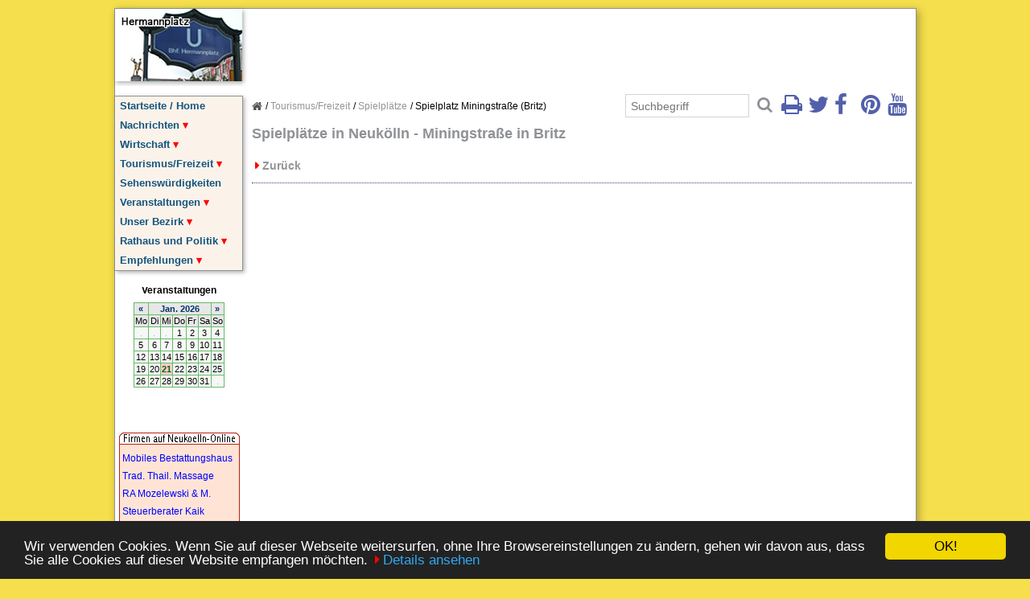

--- FILE ---
content_type: text/html; charset=UTF-8
request_url: https://www.neukoelln-online.de/tourismus-freizeit/spielplaetze/spielplatz-miningstrasse-britz/
body_size: 19247
content:
<!DOCTYPE html><html lang="de"><head><meta charset="utf-8" /><meta name="viewport" content="width=device-width, initial-scale=1"><base href="https://www.neukoelln-online.de/" /><title>Spielplatz Miningstraße (Britz) - Neukölln</title><meta name="description" content="" /><meta name="keywords" content="" /><meta name="robots" content="index, follow" /><link rel="canonical" href="https://www.neukoelln-online.de/tourismus-freizeit/spielplaetze/spielplatz-miningstrasse-britz/" /><script src="/files/start.js"></script><link rel="stylesheet" type="text/css" href="/files/001-responsiv.css" media="screen"><!--[if lt IE 9]><script src="https://oss.maxcdn.com/html5shiv/3.7.2/html5shiv.min.js"></script><script src="https://oss.maxcdn.com/respond/1.4.2/respond.min.js"></script><![endif]--><meta name="p:domain_verify" content="5e34b6f973e4460fb1ccd0c0f60f37e1"/><link rel="stylesheet" href="//netdna.bootstrapcdn.com/font-awesome/4.2.0/css/font-awesome.min.css"><link rel="stylesheet" type="text/css" href="/files/superfish.css" media="screen"><link rel="stylesheet" type="text/css" href="/files/superfish-vertical.css" media="screen"><script src="//ajax.googleapis.com/ajax/libs/jquery/1.11.2/jquery.min.js"></script><script>jQuery(document).ready(function(){$(window).scroll(function(){if($(this).scrollTop()>100){$('.scrollup').fadeIn();}else{$('.scrollup').fadeOut();}});$('.scrollup').click(function(){$("html, body").animate({scrollTop:0},800);return false;});});</script><script src="/files/hoverIntent.js"></script><script src="/files/superfish.js"></script><script>jQuery(document).ready(function(){jQuery('ul.sf-menu').superfish({cssArrows:false,animation:{height:'show'},delay:800});});</script><link rel="stylesheet" type="text/css" href="/files/extra.css" media="screen">
<script async src="https://pagead2.googlesyndication.com/pagead/js/adsbygoogle.js?client=ca-pub-1725228643486518" crossorigin="anonymous"></script><meta property="og:title" content="Neukölln im Netz" /><meta name="application-name" content="Neukölln im Netz" /><meta name="apple-mobile-web-app-title" content="Neukölln im Netz" /><meta property="og:site_name" content="Neukölln im Netz" /><link rel="stylesheet" type="text/css" href="/files/addons/magnific_popup/magnific-popup.css" media="screen" /><link rel="stylesheet" type="text/css" href="/files/addons/magnific_popup/custom.css" media="screen" /><script type="text/javascript" src="/files/addons/magnific_popup/jquery.magnific-popup.min.js"></script><script type="text/javascript" src="/files/addons/magnific_popup/init.js"></script></head><body onload="load()"><script>!function(a,b,c,d,e,f,g){a.GoogleAnalyticsObject=e,a[e]=a[e]||function(){(a[e].q=a[e].q||[]).push(arguments)},a[e].l=1*new Date,f=b.createElement(c),g=b.getElementsByTagName(c)[0],f.async=1,f.src=d,g.parentNode.insertBefore(f,g)}(window,document,"script","https://www.google-analytics.com/analytics.js","ga"),ga("create","UA-28178603-1","auto"),ga("send","pageview");</script><a id="top"></a><div class="rix no-print"><a href="/" title="Startseite">Neukölln im Netz</a></div><div class="nav no-print"><ul class="rex-navi1 rex-navi-depth-1 rex-navi-has-9-elements"><li class="rex-article-1 rex-normal"><a class="" href="/">Startseite / Home</a></li><li class="rex-article-2 rex-normal"><a class="" href="/nachrichten/">Nachrichten</a><ul class="rex-navi2 rex-navi-depth-2 rex-navi-has-47-elements"><li class="rex-article-3903 rex-normal"><a class="" href="/nachrichten/2026/">2026</a><ul class="rex-navi3 rex-navi-depth-3 rex-navi-has-1-elements"><li class="rex-article-3906 rex-normal"><a class="" href="/nachrichten/2026/januar-2026/">Januar 2026</a></li></ul></li><li class="rex-article-3904 rex-normal"><a class="" href="/nachrichten/pressespiegel-2026/">Pressespiegel 2026</a></li><li class="rex-article-3871 rex-normal"><a class="" href="/nachrichten/2025/">2025</a><ul class="rex-navi3 rex-navi-depth-3 rex-navi-has-6-elements"><li class="rex-article-3891 rex-normal"><a class="" href="/nachrichten/2025/juni-2025/">Juni 2025</a></li><li class="rex-article-3882 rex-normal"><a class="" href="/nachrichten/2025/mai-2025/">Mai 2025</a></li><li class="rex-article-3881 rex-normal"><a class="" href="/nachrichten/2025/april-2025/">April 2025</a></li><li class="rex-article-3879 rex-normal"><a class="" href="/nachrichten/2025/maerz-2025/">März 2025</a></li><li class="rex-article-3878 rex-normal"><a class="" href="/nachrichten/2025/februar-2025/">Februar 2025</a></li><li class="rex-article-3873 rex-normal"><a class="" href="/nachrichten/2025/januar-2025/">Januar 2025</a></li></ul></li><li class="rex-article-3870 rex-normal"><a class="" href="/nachrichten/pressespiegel-2025/">Pressespiegel 2025</a></li><li class="rex-article-3841 rex-normal"><a class="" href="/nachrichten/2024/">2024</a><ul class="rex-navi3 rex-navi-depth-3 rex-navi-has-12-elements"><li class="rex-article-3875 rex-normal"><a class="" href="/nachrichten/2024/dezember-2024/">Dezember 2024</a></li><li class="rex-article-3874 rex-normal"><a class="" href="/nachrichten/2024/november-2024/">November 2024</a></li><li class="rex-article-3862 rex-normal"><a class="" href="/nachrichten/2024/oktober-2024/">Oktober 2024</a></li><li class="rex-article-3861 rex-normal"><a class="" href="/nachrichten/2024/september-2024/">September 2024</a></li><li class="rex-article-3860 rex-normal"><a class="" href="/nachrichten/2024/august-2024/">August 2024</a></li><li class="rex-article-3856 rex-normal"><a class="" href="/nachrichten/2024/juli-2024/">Juli 2024</a></li><li class="rex-article-3855 rex-normal"><a class="" href="/nachrichten/2024/juni-2024/">Juni 2024</a></li><li class="rex-article-3852 rex-normal"><a class="" href="/nachrichten/2024/mai-2024/">Mai 2024</a></li><li class="rex-article-3851 rex-normal"><a class="" href="/nachrichten/2024/april-2024/">April 2024</a></li><li class="rex-article-3847 rex-normal"><a class="" href="/nachrichten/2024/maerz-2024/">März 2024</a></li><li class="rex-article-3845 rex-normal"><a class="" href="/nachrichten/2024/februar-2024/">Februar 2024</a></li><li class="rex-article-3844 rex-normal"><a class="" href="/nachrichten/2024/januar-2024/">Januar 2024</a></li></ul></li><li class="rex-article-3840 rex-normal"><a class="" href="/nachrichten/pressespiegel-2024/">Pressespiegel 2024</a></li><li class="rex-article-3806 rex-normal"><a class="" href="/nachrichten/2023/">2023</a><ul class="rex-navi3 rex-navi-depth-3 rex-navi-has-12-elements"><li class="rex-article-3848 rex-normal"><a class="" href="/nachrichten/2023/dezember-2023/">Dezember 2023</a></li><li class="rex-article-3838 rex-normal"><a class="" href="/nachrichten/2023/november-2023/">November 2023</a></li><li class="rex-article-3834 rex-normal"><a class="" href="/nachrichten/2023/oktober-2023/">Oktober 2023</a></li><li class="rex-article-3831 rex-normal"><a class="" href="/nachrichten/2023/september-2023/">September 2023</a></li><li class="rex-article-3824 rex-normal"><a class="" href="/nachrichten/2023/august-2023/">August 2023</a></li><li class="rex-article-3825 rex-normal"><a class="" href="/nachrichten/2023/juli-2023/">Juli 2023</a></li><li class="rex-article-3821 rex-normal"><a class="" href="/nachrichten/2023/juni-2023/">Juni 2023</a></li><li class="rex-article-3820 rex-normal"><a class="" href="/nachrichten/2023/mai-2023/">Mai 2023</a></li><li class="rex-article-3819 rex-normal"><a class="" href="/nachrichten/2023/april-2023/">April 2023</a></li><li class="rex-article-3815 rex-normal"><a class="" href="/nachrichten/2023/maerz-2023/">März 2023</a></li><li class="rex-article-3810 rex-normal"><a class="" href="/nachrichten/2023/februar-2023/">Februar 2023</a></li><li class="rex-article-3808 rex-normal"><a class="" href="/nachrichten/2023/januar-2023/">Januar 2023</a></li></ul></li><li class="rex-article-3805 rex-normal"><a class="" href="/nachrichten/pressespiegel-2023/">Pressespiegel 2023</a></li><li class="rex-article-3735 rex-normal"><a class="" href="/nachrichten/2022/">2022</a><ul class="rex-navi3 rex-navi-depth-3 rex-navi-has-12-elements"><li class="rex-article-3802 rex-normal"><a class="" href="/nachrichten/2022/dezember-2022/">Dezember 2022</a></li><li class="rex-article-3797 rex-normal"><a class="" href="/nachrichten/2022/november-2022/">November 2022</a></li><li class="rex-article-3790 rex-normal"><a class="" href="/nachrichten/2022/oktober-2022/">Oktober 2022</a></li><li class="rex-article-3785 rex-normal"><a class="" href="/nachrichten/2022/september-2022/">September 2022</a></li><li class="rex-article-3780 rex-normal"><a class="" href="/nachrichten/2022/august-2022/">August 2022</a></li><li class="rex-article-3767 rex-normal"><a class="" href="/nachrichten/2022/juli-2022/">Juli 2022</a></li><li class="rex-article-3766 rex-normal"><a class="" href="/nachrichten/2022/juni-2022/">Juni 2022</a></li><li class="rex-article-3759 rex-normal"><a class="" href="/nachrichten/2022/mai-2022/">Mai 2022</a></li><li class="rex-article-3755 rex-normal"><a class="" href="/nachrichten/2022/april-2022/">April 2022</a></li><li class="rex-article-3738 rex-normal"><a class="" href="/nachrichten/2022/maerz-2022/">März 2022</a></li><li class="rex-article-3736 rex-normal"><a class="" href="/nachrichten/2022/februar-2022/">Februar 2022</a></li><li class="rex-article-3737 rex-normal"><a class="" href="/nachrichten/2022/januar-2022/">Januar 2022</a></li></ul></li><li class="rex-article-3731 rex-normal"><a class="" href="/nachrichten/pressespiegel-2022/">Pressespiegel 2022</a></li><li class="rex-article-3560 rex-normal"><a class="" href="/nachrichten/corona/">Corona</a></li><li class="rex-article-3632 rex-normal"><a class="" href="/nachrichten/2021/">2021</a><ul class="rex-navi3 rex-navi-depth-3 rex-navi-has-12-elements"><li class="rex-article-3709 rex-normal"><a class="" href="/nachrichten/2021/dezember-2021/">Dezember 2021</a></li><li class="rex-article-3708 rex-normal"><a class="" href="/nachrichten/2021/november-2021/">November 2021</a></li><li class="rex-article-3707 rex-normal"><a class="" href="/nachrichten/2021/oktober-2021/">Oktober 2021</a></li><li class="rex-article-3695 rex-normal"><a class="" href="/nachrichten/2021/september-2021/">September 2021</a></li><li class="rex-article-3686 rex-normal"><a class="" href="/nachrichten/2021/august-2021/">August 2021</a></li><li class="rex-article-3673 rex-normal"><a class="" href="/nachrichten/2021/juli-2021/">Juli 2021</a></li><li class="rex-article-3666 rex-normal"><a class="" href="/nachrichten/2021/juni-2021/">Juni 2021</a></li><li class="rex-article-3660 rex-normal"><a class="" href="/nachrichten/2021/mai-2021/">Mai 2021</a></li><li class="rex-article-3653 rex-normal"><a class="" href="/nachrichten/2021/april-2021/">April 2021</a></li><li class="rex-article-3643 rex-normal"><a class="" href="/nachrichten/2021/maerz-2021/">März 2021</a></li><li class="rex-article-3638 rex-normal"><a class="" href="/nachrichten/2021/februar-2021/">Februar 2021</a></li><li class="rex-article-3633 rex-normal"><a class="" href="/nachrichten/2021/januar-2021/">Januar 2021</a></li></ul></li><li class="rex-article-3630 rex-normal"><a class="" href="/nachrichten/pressespiegel-2021/">Pressespiegel 2021</a></li><li class="rex-article-3544 rex-normal"><a class="" href="/nachrichten/2020/">2020</a><ul class="rex-navi3 rex-navi-depth-3 rex-navi-has-12-elements"><li class="rex-article-3616 rex-normal"><a class="" href="/nachrichten/2020/dezember-2020/">Dezember 2020</a></li><li class="rex-article-3615 rex-normal"><a class="" href="/nachrichten/2020/november-2020/">November 2020</a></li><li class="rex-article-3614 rex-normal"><a class="" href="/nachrichten/2020/oktober-2020/">Oktober 2020</a></li><li class="rex-article-3613 rex-normal"><a class="" href="/nachrichten/2020/september-2020/">September 2020</a></li><li class="rex-article-3603 rex-normal"><a class="" href="/nachrichten/2020/august-2020/">August 2020</a></li><li class="rex-article-3600 rex-normal"><a class="" href="/nachrichten/2020/juli-2020/">Juli 2020</a></li><li class="rex-article-3592 rex-normal"><a class="" href="/nachrichten/2020/juni-2020/">Juni 2020</a></li><li class="rex-article-3584 rex-normal"><a class="" href="/nachrichten/2020/mai-2020/">Mai 2020</a></li><li class="rex-article-3574 rex-normal"><a class="" href="/nachrichten/2020/april-2020/">April 2020</a></li><li class="rex-article-3557 rex-normal"><a class="" href="/nachrichten/2020/maerz-2020/">März 2020</a></li><li class="rex-article-3552 rex-normal"><a class="" href="/nachrichten/2020/februar-2020/">Februar 2020</a></li><li class="rex-article-3545 rex-normal"><a class="" href="/nachrichten/2020/januar-2020/">Januar 2020</a></li></ul></li><li class="rex-article-3542 rex-normal"><a class="" href="/nachrichten/pressespiegel-2020/">Pressespiegel 2020</a></li><li class="rex-article-3564 rex-normal"><a class="" href="/nachrichten/akuelle-polizeimeldungen/">Akuelle Polizeimeldungen</a></li><li class="rex-article-1809 rex-normal"><a class="" href="/nachrichten/tagesschau-nachrichten/">Tagesschau Nachrichten</a></li><li class="rex-article-1811 rex-normal"><a class="" href="/nachrichten/pc-games-news/">PC Games News</a></li><li class="rex-article-1810 rex-normal"><a class="" href="/nachrichten/zdnet-de-news/">ZDNet.de News</a></li><li class="rex-article-3494 rex-normal"><a class="" href="/nachrichten/2019/">2019</a><ul class="rex-navi3 rex-navi-depth-3 rex-navi-has-7-elements"><li class="rex-article-3533 rex-normal"><a class="" href="/nachrichten/2019/dezember-2019/">Dezember 2019</a></li><li class="rex-article-3532 rex-normal"><a class="" href="/nachrichten/2019/november-2019/">November 2019</a></li><li class="rex-article-3525 rex-normal"><a class="" href="/nachrichten/2019/juni-2019/">Juni 2019</a></li><li class="rex-article-3517 rex-normal"><a class="" href="/nachrichten/2019/april-2019/">April 2019</a></li><li class="rex-article-3514 rex-normal"><a class="" href="/nachrichten/2019/maerz-2019/">März 2019</a></li><li class="rex-article-3506 rex-normal"><a class="" href="/nachrichten/2019/februar-2019/">Februar 2019</a></li><li class="rex-article-3495 rex-normal"><a class="" href="/nachrichten/2019/januar-2019/">Januar 2019</a></li></ul></li><li class="rex-article-3492 rex-normal"><a class="" href="/nachrichten/pressespiegel-2019/">Pressespiegel 2019</a></li><li class="rex-article-3393 rex-normal"><a class="" href="/nachrichten/2018/">2018</a><ul class="rex-navi3 rex-navi-depth-3 rex-navi-has-12-elements"><li class="rex-article-3489 rex-normal"><a class="" href="/nachrichten/2018/dezember-2018/">Dezember 2018</a></li><li class="rex-article-3484 rex-normal"><a class="" href="/nachrichten/2018/november-2018/">November 2018</a></li><li class="rex-article-3483 rex-normal"><a class="" href="/nachrichten/2018/oktober-2018/">Oktober 2018</a></li><li class="rex-article-3478 rex-normal"><a class="" href="/nachrichten/2018/september-2018/">September 2018</a></li><li class="rex-article-3474 rex-normal"><a class="" href="/nachrichten/2018/august-2018/">August 2018</a></li><li class="rex-article-3468 rex-normal"><a class="" href="/nachrichten/2018/juli-2018/">Juli 2018</a></li><li class="rex-article-3452 rex-normal"><a class="" href="/nachrichten/2018/juni-2018/">Juni 2018</a></li><li class="rex-article-3441 rex-normal"><a class="" href="/nachrichten/2018/mai-2018/">Mai 2018</a></li><li class="rex-article-3432 rex-normal"><a class="" href="/nachrichten/2018/april-2018/">April 2018</a></li><li class="rex-article-3418 rex-normal"><a class="" href="/nachrichten/2018/maerz-2018/">März 2018</a></li><li class="rex-article-3400 rex-normal"><a class="" href="/nachrichten/2018/februar-2018/">Februar 2018</a></li><li class="rex-article-3395 rex-normal"><a class="" href="/nachrichten/2018/januar-2018/">Januar 2018</a></li></ul></li><li class="rex-article-3392 rex-normal"><a class="" href="/nachrichten/pressespiegel-2018/">Pressespiegel 2018</a></li><li class="rex-article-3220 rex-normal"><a class="" href="/nachrichten/2017/">2017</a><ul class="rex-navi3 rex-navi-depth-3 rex-navi-has-12-elements"><li class="rex-article-3373 rex-normal"><a class="" href="/nachrichten/2017/dezember-2017/">Dezember 2017</a></li><li class="rex-article-3356 rex-normal"><a class="" href="/nachrichten/2017/november-2017/">November 2017</a></li><li class="rex-article-3344 rex-normal"><a class="" href="/nachrichten/2017/oktober-2017/">Oktober 2017</a></li><li class="rex-article-3323 rex-normal"><a class="" href="/nachrichten/2017/september-2017/">September 2017</a></li><li class="rex-article-3316 rex-normal"><a class="" href="/nachrichten/2017/august-2017/">August 2017</a></li><li class="rex-article-3296 rex-normal"><a class="" href="/nachrichten/2017/juli-2017/">Juli 2017</a></li><li class="rex-article-3291 rex-normal"><a class="" href="/nachrichten/2017/juni-2017/">Juni 2017</a></li><li class="rex-article-3275 rex-normal"><a class="" href="/nachrichten/2017/mai-2017/">Mai 2017</a></li><li class="rex-article-3258 rex-normal"><a class="" href="/nachrichten/2017/april-2017/">April 2017</a></li><li class="rex-article-3243 rex-normal"><a class="" href="/nachrichten/2017/maerz-2017/">März 2017</a></li><li class="rex-article-3232 rex-normal"><a class="" href="/nachrichten/2017/februar-2017/">Februar 2017</a></li><li class="rex-article-3221 rex-normal"><a class="" href="/nachrichten/2017/januar-2017/">Januar 2017</a></li></ul></li><li class="rex-article-3223 rex-normal"><a class="" href="/nachrichten/pressespiegel-2017/">Pressespiegel 2017</a></li><li class="rex-article-3138 rex-normal"><a class="" href="/nachrichten/2016/">2016</a><ul class="rex-navi3 rex-navi-depth-3 rex-navi-has-12-elements"><li class="rex-article-3213 rex-normal"><a class="" href="/nachrichten/2016/dezember-2016/">Dezember 2016</a></li><li class="rex-article-3212 rex-normal"><a class="" href="/nachrichten/2016/november-2016/">November 2016</a></li><li class="rex-article-3211 rex-normal"><a class="" href="/nachrichten/2016/oktober-2016/">Oktober 2016</a></li><li class="rex-article-3201 rex-normal"><a class="" href="/nachrichten/2016/september-2016/">September 2016</a></li><li class="rex-article-3197 rex-normal"><a class="" href="/nachrichten/2016/august-2016/">August 2016</a></li><li class="rex-article-3192 rex-normal"><a class="" href="/nachrichten/2016/juli-2016/">Juli 2016</a></li><li class="rex-article-3185 rex-normal"><a class="" href="/nachrichten/2016/juni-2016/">Juni 2016</a></li><li class="rex-article-3173 rex-normal"><a class="" href="/nachrichten/2016/mai-2016/">Mai 2016</a></li><li class="rex-article-3165 rex-normal"><a class="" href="/nachrichten/2016/april-2016/">April 2016</a></li><li class="rex-article-3162 rex-normal"><a class="" href="/nachrichten/2016/maerz-2016/">März 2016</a></li><li class="rex-article-3148 rex-normal"><a class="" href="/nachrichten/2016/februar-2016/">Februar 2016</a></li><li class="rex-article-3141 rex-normal"><a class="" href="/nachrichten/2016/januar-2016/">Januar 2016</a></li></ul></li><li class="rex-article-3139 rex-normal"><a class="" href="/nachrichten/pressespiegel-2016/">Pressespiegel 2016</a></li><li class="rex-article-3021 rex-normal"><a class="" href="/nachrichten/2015/">2015</a><ul class="rex-navi3 rex-navi-depth-3 rex-navi-has-12-elements"><li class="rex-article-3132 rex-normal"><a class="" href="/nachrichten/2015/dezember-2015/">Dezember 2015</a></li><li class="rex-article-3120 rex-normal"><a class="" href="/nachrichten/2015/november-2015/">November 2015</a></li><li class="rex-article-3118 rex-normal"><a class="" href="/nachrichten/2015/oktober-2015/">Oktober 2015</a></li><li class="rex-article-3106 rex-normal"><a class="" href="/nachrichten/2015/september-2015/">September 2015</a></li><li class="rex-article-3093 rex-normal"><a class="" href="/nachrichten/2015/august-2015/">August 2015</a></li><li class="rex-article-3088 rex-normal"><a class="" href="/nachrichten/2015/juli-2015/">Juli 2015</a></li><li class="rex-article-3072 rex-normal"><a class="" href="/nachrichten/2015/juni-2015/">Juni 2015</a></li><li class="rex-article-3070 rex-normal"><a class="" href="/nachrichten/2015/mai-2015/">Mai 2015</a></li><li class="rex-article-3064 rex-normal"><a class="" href="/nachrichten/2015/april-2015/">April 2015</a></li><li class="rex-article-3045 rex-normal"><a class="" href="/nachrichten/2015/maerz-2015/">März 2015</a></li><li class="rex-article-3033 rex-normal"><a class="" href="/nachrichten/2015/februar-2015/">Februar 2015</a></li><li class="rex-article-3024 rex-normal"><a class="" href="/nachrichten/2015/januar-2015/">Januar 2015</a></li></ul></li><li class="rex-article-3022 rex-normal"><a class="" href="/nachrichten/pressespiegel-2015/">Pressespiegel 2015</a></li><li class="rex-article-2834 rex-normal"><a class="" href="/nachrichten/nachrichten-2014/">Nachrichten 2014</a><ul class="rex-navi3 rex-navi-depth-3 rex-navi-has-12-elements"><li class="rex-article-3006 rex-normal"><a class="" href="/nachrichten/nachrichten-2014/dezember-2014/">Dezember 2014</a></li><li class="rex-article-2991 rex-normal"><a class="" href="/nachrichten/nachrichten-2014/november-2014/">November 2014</a></li><li class="rex-article-2971 rex-normal"><a class="" href="/nachrichten/nachrichten-2014/oktober-2014/">Oktober 2014</a></li><li class="rex-article-2947 rex-normal"><a class="" href="/nachrichten/nachrichten-2014/september-2014/">September 2014</a></li><li class="rex-article-2930 rex-normal"><a class="" href="/nachrichten/nachrichten-2014/august-2014/">August 2014</a></li><li class="rex-article-2925 rex-normal"><a class="" href="/nachrichten/nachrichten-2014/juli-2014/">Juli 2014</a></li><li class="rex-article-2921 rex-normal"><a class="" href="/nachrichten/nachrichten-2014/juni-2014/">Juni 2014</a></li><li class="rex-article-2906 rex-normal"><a class="" href="/nachrichten/nachrichten-2014/mai-2014/">Mai 2014</a></li><li class="rex-article-2902 rex-normal"><a class="" href="/nachrichten/nachrichten-2014/april-2014/">April 2014</a></li><li class="rex-article-2862 rex-normal"><a class="" href="/nachrichten/nachrichten-2014/maerz-2014/">März 2014</a></li><li class="rex-article-2845 rex-normal"><a class="" href="/nachrichten/nachrichten-2014/februar-2014/">Februar 2014</a></li><li class="rex-article-2836 rex-normal"><a class="" href="/nachrichten/nachrichten-2014/januar-2014/">Januar 2014</a></li></ul></li><li class="rex-article-2833 rex-normal"><a class="" href="/nachrichten/pressespiegel-2014/">Pressespiegel 2014</a></li><li class="rex-article-2657 rex-normal"><a class="" href="/nachrichten/nachrichten-2013/">Nachrichten 2013</a><ul class="rex-navi3 rex-navi-depth-3 rex-navi-has-12-elements"><li class="rex-article-2821 rex-normal"><a class="" href="/nachrichten/nachrichten-2013/dezember-2013/">Dezember 2013</a></li><li class="rex-article-2814 rex-normal"><a class="" href="/nachrichten/nachrichten-2013/november-2013/">November 2013</a></li><li class="rex-article-2792 rex-normal"><a class="" href="/nachrichten/nachrichten-2013/oktober-2013/">Oktober 2013</a></li><li class="rex-article-2780 rex-normal"><a class="" href="/nachrichten/nachrichten-2013/september-2013/">September 2013</a></li><li class="rex-article-2762 rex-normal"><a class="" href="/nachrichten/nachrichten-2013/august-2013/">August 2013</a></li><li class="rex-article-2755 rex-normal"><a class="" href="/nachrichten/nachrichten-2013/juli-2013/">Juli 2013</a></li><li class="rex-article-2730 rex-normal"><a class="" href="/nachrichten/nachrichten-2013/juni-2013/">Juni 2013</a></li><li class="rex-article-2715 rex-normal"><a class="" href="/nachrichten/nachrichten-2013/mai-2013/">Mai 2013</a></li><li class="rex-article-2700 rex-normal"><a class="" href="/nachrichten/nachrichten-2013/april-2013/">April 2013</a></li><li class="rex-article-2681 rex-normal"><a class="" href="/nachrichten/nachrichten-2013/maerz-2013/">März 2013</a></li><li class="rex-article-2671 rex-normal"><a class="" href="/nachrichten/nachrichten-2013/februar-2013/">Februar 2013</a></li><li class="rex-article-2660 rex-normal"><a class="" href="/nachrichten/nachrichten-2013/januar-2013/">Januar 2013</a></li></ul></li><li class="rex-article-2658 rex-normal"><a class="" href="/nachrichten/pressespiegel-2013/">Pressespiegel 2013</a></li><li class="rex-article-2430 rex-normal"><a class="" href="/nachrichten/nachrichten-2012/">Nachrichten 2012</a><ul class="rex-navi3 rex-navi-depth-3 rex-navi-has-12-elements"><li class="rex-article-2641 rex-normal"><a class="" href="/nachrichten/nachrichten-2012/dezember-2012/">Dezember 2012</a></li><li class="rex-article-2624 rex-normal"><a class="" href="/nachrichten/nachrichten-2012/november-2012/">November 2012</a></li><li class="rex-article-2609 rex-normal"><a class="" href="/nachrichten/nachrichten-2012/oktober-2012/">Oktober 2012</a></li><li class="rex-article-2594 rex-normal"><a class="" href="/nachrichten/nachrichten-2012/september-2012/">September 2012</a></li><li class="rex-article-2579 rex-normal"><a class="" href="/nachrichten/nachrichten-2012/august-2012/">August 2012</a></li><li class="rex-article-2568 rex-normal"><a class="" href="/nachrichten/nachrichten-2012/juli-2012/">Juli 2012</a></li><li class="rex-article-2547 rex-normal"><a class="" href="/nachrichten/nachrichten-2012/juni-2012/">Juni 2012</a></li><li class="rex-article-2532 rex-normal"><a class="" href="/nachrichten/nachrichten-2012/mai-2012/">Mai 2012</a></li><li class="rex-article-2513 rex-normal"><a class="" href="/nachrichten/nachrichten-2012/april-2012/">April 2012</a></li><li class="rex-article-2498 rex-normal"><a class="" href="/nachrichten/nachrichten-2012/maerz-2012/">März 2012</a></li><li class="rex-article-2481 rex-normal"><a class="" href="/nachrichten/nachrichten-2012/februar-2012/">Februar 2012</a></li><li class="rex-article-2431 rex-normal"><a class="" href="/nachrichten/nachrichten-2012/januar-2012/">Januar 2012</a></li></ul></li><li class="rex-article-2429 rex-normal"><a class="" href="/nachrichten/pressespiegel-2012/">Pressespiegel 2012</a></li><li class="rex-article-2220 rex-normal"><a class="" href="/nachrichten/nachrichten-2011/">Nachrichten 2011</a><ul class="rex-navi3 rex-navi-depth-3 rex-navi-has-12-elements"><li class="rex-article-2407 rex-normal"><a class="" href="/nachrichten/nachrichten-2011/dezember-2011/">Dezember 2011</a></li><li class="rex-article-2401 rex-normal"><a class="" href="/nachrichten/nachrichten-2011/november-2011/">November 2011</a></li><li class="rex-article-2378 rex-normal"><a class="" href="/nachrichten/nachrichten-2011/oktober-2011/">Oktober 2011</a></li><li class="rex-article-2359 rex-normal"><a class="" href="/nachrichten/nachrichten-2011/september-2011/">September 2011</a></li><li class="rex-article-2329 rex-normal"><a class="" href="/nachrichten/nachrichten-2011/august-2011/">August 2011</a></li><li class="rex-article-2289 rex-normal"><a class="" href="/nachrichten/nachrichten-2011/juli-2011/">Juli 2011</a></li><li class="rex-article-2285 rex-normal"><a class="" href="/nachrichten/nachrichten-2011/juni-2011/">Juni 2011</a></li><li class="rex-article-2275 rex-normal"><a class="" href="/nachrichten/nachrichten-2011/mai-2011/">Mai 2011</a></li><li class="rex-article-2254 rex-normal"><a class="" href="/nachrichten/nachrichten-2011/april-2011/">April 2011</a></li><li class="rex-article-2242 rex-normal"><a class="" href="/nachrichten/nachrichten-2011/maerz-2011/">März 2011</a></li><li class="rex-article-2234 rex-normal"><a class="" href="/nachrichten/nachrichten-2011/februar-2011/">Februar 2011</a></li><li class="rex-article-2223 rex-normal"><a class="" href="/nachrichten/nachrichten-2011/januar-2011/">Januar 2011</a></li></ul></li><li class="rex-article-2221 rex-normal"><a class="" href="/nachrichten/pressespiegel-2011/">Pressespiegel 2011</a></li><li class="rex-article-1897 rex-normal"><a class="" href="/nachrichten/nachrichten-2010/">Nachrichten 2010</a><ul class="rex-navi3 rex-navi-depth-3 rex-navi-has-12-elements"><li class="rex-article-1921 rex-normal"><a class="" href="/nachrichten/nachrichten-2010/januar-2010/">Januar 2010</a></li><li class="rex-article-1922 rex-normal"><a class="" href="/nachrichten/nachrichten-2010/februar-2010/">Februar 2010</a></li><li class="rex-article-1923 rex-normal"><a class="" href="/nachrichten/nachrichten-2010/maerz-2010/">März 2010</a></li><li class="rex-article-1924 rex-normal"><a class="" href="/nachrichten/nachrichten-2010/april-2010/">April 2010</a></li><li class="rex-article-1927 rex-normal"><a class="" href="/nachrichten/nachrichten-2010/mai-2010/">Mai 2010</a></li><li class="rex-article-1925 rex-normal"><a class="" href="/nachrichten/nachrichten-2010/juni-2010/">Juni 2010</a></li><li class="rex-article-1926 rex-normal"><a class="" href="/nachrichten/nachrichten-2010/juli-2010/">Juli 2010</a></li><li class="rex-article-1928 rex-normal"><a class="" href="/nachrichten/nachrichten-2010/august-2010/">August 2010</a></li><li class="rex-article-1929 rex-normal"><a class="" href="/nachrichten/nachrichten-2010/september-2010/">September 2010</a></li><li class="rex-article-1930 rex-normal"><a class="" href="/nachrichten/nachrichten-2010/oktober-2010/">Oktober 2010</a></li><li class="rex-article-1931 rex-normal"><a class="" href="/nachrichten/nachrichten-2010/november-2010/">November 2010</a></li><li class="rex-article-1932 rex-normal"><a class="" href="/nachrichten/nachrichten-2010/dezember-2010/">Dezember 2010</a></li></ul></li><li class="rex-article-1896 rex-normal"><a class="" href="/nachrichten/pressespiegel-2010/">Pressespiegel 2010</a></li><li class="rex-article-1428 rex-normal"><a class="" href="/nachrichten/nachrichten-2009/">Nachrichten 2009</a></li><li class="rex-article-1429 rex-normal"><a class="" href="/nachrichten/pressespiegel-2009/">Pressespiegel 2009</a></li><li class="rex-article-670 rex-normal"><a class="" href="/nachrichten/nachrichten-2008/">Nachrichten 2008</a></li><li class="rex-article-668 rex-normal"><a class="" href="/nachrichten/pressespiegel-2008/">Pressespiegel 2008</a></li><li class="rex-article-86 rex-normal"><a class="" href="/nachrichten/nachrichten-2007/">Nachrichten 2007</a></li><li class="rex-article-667 rex-normal"><a class="" href="/nachrichten/pressespiegel-2007/">Pressespiegel 2007</a></li><li class="rex-article-87 rex-normal"><a class="" href="/nachrichten/nachrichten-2006/">Nachrichten 2006</a></li><li class="rex-article-88 rex-normal"><a class="" href="/nachrichten/nachrichten-2005/">Nachrichten 2005</a></li></ul></li><li class="rex-article-141 rex-normal"><a class="" href="/wirtschaft/">Wirtschaft</a><ul class="rex-navi2 rex-navi-depth-2 rex-navi-has-10-elements"><li class="rex-article-254 rex-normal"><a class="" href="/wirtschaft/firmen-und-betriebe/">Firmen und Betriebe</a><ul class="rex-navi3 rex-navi-depth-3 rex-navi-has-17-elements"><li class="rex-article-1525 rex-normal"><a class="" href="/wirtschaft/firmen-und-betriebe/ihr-firmeneintrag/">Ihr Firmeneintrag</a></li><li class="rex-article-396 rex-normal"><a class="" href="/wirtschaft/firmen-und-betriebe/beauty-und-wellness/">Beauty &amp; Wellness</a></li><li class="rex-article-397 rex-normal"><a class="" href="/wirtschaft/firmen-und-betriebe/bildung-und-beruf/">Bildung &amp; Beruf</a></li><li class="rex-article-395 rex-normal"><a class="" href="/wirtschaft/firmen-und-betriebe/computer-it-internet/">Computer, IT, Internet</a></li><li class="rex-article-398 rex-normal"><a class="" href="/wirtschaft/firmen-und-betriebe/dienstleistungen/">Dienstleistungen</a></li><li class="rex-article-399 rex-normal"><a class="" href="/wirtschaft/firmen-und-betriebe/einzelhandel/">Einzelhandel</a></li><li class="rex-article-400 rex-normal"><a class="" href="/wirtschaft/firmen-und-betriebe/essen-und-trinken/">Essen &amp; Trinken</a></li><li class="rex-article-392 rex-normal"><a class="" href="/wirtschaft/firmen-und-betriebe/fahrzeuge/">Fahrzeuge</a></li><li class="rex-article-401 rex-normal"><a class="" href="/wirtschaft/firmen-und-betriebe/freizeit-und-hobby/">Freizeit &amp; Hobby</a></li><li class="rex-article-402 rex-normal"><a class="" href="/wirtschaft/firmen-und-betriebe/gesundheit/">Gesundheit</a></li><li class="rex-article-403 rex-normal"><a class="" href="/wirtschaft/firmen-und-betriebe/haus-und-garten/">Haus &amp; Garten</a></li><li class="rex-article-3038 rex-normal"><a class="" href="/wirtschaft/firmen-und-betriebe/haustiere/">Haustiere</a></li><li class="rex-article-404 rex-normal"><a class="" href="/wirtschaft/firmen-und-betriebe/immobilien/">Immobilien</a></li><li class="rex-article-405 rex-normal"><a class="" href="/wirtschaft/firmen-und-betriebe/industrie/">Industrie</a></li><li class="rex-article-503 rex-normal"><a class="" href="/wirtschaft/firmen-und-betriebe/online-shops/">Online-Shops</a></li><li class="rex-article-345 rex-normal"><a class="" href="/wirtschaft/firmen-und-betriebe/recht-und-finanzen/">Recht &amp; Finanzen</a></li><li class="rex-article-406 rex-normal"><a class="" href="/wirtschaft/firmen-und-betriebe/tourismus/">Tourismus</a></li></ul></li><li class="rex-article-256 rex-normal"><a class="" href="/wirtschaft/arbeitsgemeinschaften/">Arbeitsgemeinschaften</a></li><li class="rex-article-259 rex-normal"><a class="" href="/wirtschaft/einkaufszentren/">Einkaufszentren</a></li><li class="rex-article-257 rex-normal"><a class="" href="/wirtschaft/gewerbegebiete/">Gewerbegebiete</a></li><li class="rex-article-258 rex-normal"><a class="" href="/wirtschaft/gewerbehoefe/">Gewerbehöfe</a></li><li class="rex-article-255 rex-normal"><a class="" href="/wirtschaft/handwerk-in-neukoelln/">Handwerk in Neukölln</a></li><li class="rex-article-564 rex-normal"><a class="" href="/wirtschaft/lokale-aktivitaeten/">Lokale Aktivitäten</a></li><li class="rex-article-527 rex-normal"><a class="" href="/wirtschaft/verarbeitendes-gewerbe/">Verarbeitendes Gewerbe</a></li><li class="rex-article-526 rex-normal"><a class="" href="/wirtschaft/wirtschaftsfoerderung/">Wirtschaftsförderung</a></li><li class="rex-article-253 rex-normal"><a class="" href="/wirtschaft/wirtschaftsstandort/">Wirtschaftsstandort</a></li></ul></li><li class="rex-article-3 rex-active"><a class="rex-active" href="/tourismus-freizeit/">Tourismus/Freizeit</a><ul class="rex-navi2 rex-navi-depth-2 rex-navi-has-27-elements"><li class="rex-article-51 rex-normal"><a class="" href="/tourismus-freizeit/ausstellungen/">Ausstellungen</a></li><li class="rex-article-436 rex-normal"><a class="" href="/tourismus-freizeit/bilder-aus-neukoelln/">Bilder aus Neukölln</a></li><li class="rex-article-479 rex-normal"><a class="" href="/tourismus-freizeit/bvg-fahrinfo/">BVG Fahrinfo</a></li><li class="rex-article-559 rex-normal"><a class="" href="/tourismus-freizeit/denkmale-in-neukoelln/">Denkmale in Neukölln</a><ul class="rex-navi3 rex-navi-depth-3 rex-navi-has-5-elements"><li class="rex-article-517 rex-normal"><a class="" href="/tourismus-freizeit/denkmale-in-neukoelln/denkmale-in-buckow/">Denkmale in Buckow</a></li><li class="rex-article-310 rex-normal"><a class="" href="/tourismus-freizeit/denkmale-in-neukoelln/denkmale-in-britz/">Denkmale in Britz</a></li><li class="rex-article-312 rex-normal"><a class="" href="/tourismus-freizeit/denkmale-in-neukoelln/denkmale-in-rudow/">Denkmale in Rudow</a></li><li class="rex-article-311 rex-normal"><a class="" href="/tourismus-freizeit/denkmale-in-neukoelln/denkmale-in-rixdorf/">Denkmale in Rixdorf</a></li><li class="rex-article-313 rex-normal"><a class="" href="/tourismus-freizeit/denkmale-in-neukoelln/denkmalliste-neukoelln/">Denkmalliste Neukölln</a></li></ul></li><li class="rex-article-3426 rex-normal"><a class="" href="/tourismus-freizeit/deutsches-chorzentrum/">Deutsches Chorzentrum</a></li><li class="rex-article-2324 rex-normal"><a class="" href="/tourismus-freizeit/ferienwohnungen/">Ferienwohnungen</a></li><li class="rex-article-1126 rex-normal"><a class="" href="/tourismus-freizeit/gastrofuehrer/">Gastroführer</a></li><li class="rex-article-3171 rex-normal"><a class="" href="/tourismus-freizeit/hostels/">Hostels</a></li><li class="rex-article-464 rex-normal"><a class="" href="/tourismus-freizeit/hotels/">Hotels</a></li><li class="rex-article-478 rex-normal"><a class="" href="/tourismus-freizeit/hotelsuche/">Hotelsuche</a></li><li class="rex-article-2144 rex-normal"><a class="" href="/tourismus-freizeit/kinoprogramm/">Kinoprogramm</a></li><li class="rex-article-4 rex-normal"><a class="" href="/tourismus-freizeit/kultur-unterhaltung/">Kultur, Unterhaltung</a></li><li class="rex-article-1143 rex-normal"><a class="" href="/tourismus-freizeit/kulturnetzwerk-neukoelln/">Kulturnetzwerk Neukölln</a></li><li class="rex-article-531 rex-normal"><a class="" href="/tourismus-freizeit/kulturpfade/">Kulturpfade</a><ul class="rex-navi3 rex-navi-depth-3 rex-navi-has-5-elements"><li class="rex-article-541 rex-normal"><a class="" href="/tourismus-freizeit/kulturpfade/route-1/">Route 1</a></li><li class="rex-article-542 rex-normal"><a class="" href="/tourismus-freizeit/kulturpfade/route-2/">Route 2</a></li><li class="rex-article-543 rex-normal"><a class="" href="/tourismus-freizeit/kulturpfade/route-3/">Route 3</a></li><li class="rex-article-544 rex-normal"><a class="" href="/tourismus-freizeit/kulturpfade/route-4/">Route 4</a></li><li class="rex-article-545 rex-normal"><a class="" href="/tourismus-freizeit/kulturpfade/route-5/">Route 5</a></li></ul></li><li class="rex-article-1825 rex-normal"><a class="" href="/tourismus-freizeit/neukoelln-info-center/">Neukölln Info Center</a></li><li class="rex-article-53 rex-normal"><a class="" href="/tourismus-freizeit/museen/">Museen</a></li><li class="rex-article-343 rex-normal"><a class="" href="/tourismus-freizeit/panorama-ansichten/">Panorama-Ansichten</a><ul class="rex-navi3 rex-navi-depth-3 rex-navi-has-4-elements"><li class="rex-article-560 rex-normal"><a class="" href="/tourismus-freizeit/panorama-ansichten/karl-marx-platz/">Karl-Marx-Platz</a></li><li class="rex-article-344 rex-normal"><a class="" href="/tourismus-freizeit/panorama-ansichten/koernerpark/">Körnerpark</a></li><li class="rex-article-551 rex-normal"><a class="" href="/tourismus-freizeit/panorama-ansichten/lieselotte-berger-platz/">Lieselotte-Berger-Platz</a></li><li class="rex-article-530 rex-normal"><a class="" href="/tourismus-freizeit/panorama-ansichten/richardplatz/">Richardplatz</a></li></ul></li><li class="rex-article-90 rex-normal"><a class="" href="/tourismus-freizeit/pensionen-zimmer/">Pensionen/Zimmer</a></li><li class="rex-article-47 rex-normal"><a class="" href="/tourismus-freizeit/sehenswertes/">Sehenswertes</a><ul class="rex-navi3 rex-navi-depth-3 rex-navi-has-28-elements"><li class="rex-article-522 rex-normal"><a class="" href="/tourismus-freizeit/sehenswertes/alte-dorfschule-rudow/">Alte Dorfschule Rudow</a></li><li class="rex-article-104 rex-normal"><a class="" href="/tourismus-freizeit/sehenswertes/britzer-garten/">Britzer Garten</a></li><li class="rex-article-905 rex-normal"><a class="" href="/tourismus-freizeit/sehenswertes/britzer-muehle/">Britzer Mühle</a></li><li class="rex-article-264 rex-normal"><a class="" href="/tourismus-freizeit/sehenswertes/brunnenanlagen/">Brunnenanlagen</a></li><li class="rex-article-262 rex-normal"><a class="" href="/tourismus-freizeit/sehenswertes/comenius-garten/">Comenius-Garten</a></li><li class="rex-article-314 rex-normal"><a class="" href="/tourismus-freizeit/sehenswertes/die-neue-welt/">Die Neue Welt</a></li><li class="rex-article-265 rex-normal"><a class="" href="/tourismus-freizeit/sehenswertes/gedenktafeln/">Gedenktafeln</a></li><li class="rex-article-268 rex-normal"><a class="" href="/tourismus-freizeit/sehenswertes/gemeinschaftshaus/">Gemeinschaftshaus</a></li><li class="rex-article-1325 rex-normal"><a class="" href="/tourismus-freizeit/sehenswertes/gropiusmeile/">Gropiusmeile</a></li><li class="rex-article-521 rex-normal"><a class="" href="/tourismus-freizeit/sehenswertes/heimathafen-neukoelln/">Heimathafen Neukölln</a></li><li class="rex-article-267 rex-normal"><a class="" href="/tourismus-freizeit/sehenswertes/hermannplatz/">Hermannplatz</a></li><li class="rex-article-1051 rex-normal"><a class="" href="/tourismus-freizeit/sehenswertes/hufeisensiedlung/">Hufeisensiedlung</a></li><li class="rex-article-1079 rex-normal"><a class="" href="/tourismus-freizeit/sehenswertes/jungfernmuehle/">Jungfernmühle</a></li><li class="rex-article-106 rex-normal"><a class="" href="/tourismus-freizeit/sehenswertes/koernerpark/">Körnerpark</a></li><li class="rex-article-269 rex-normal"><a class="" href="/tourismus-freizeit/sehenswertes/museum-neukoelln/">Museum Neukölln</a></li><li class="rex-article-271 rex-normal"><a class="" href="/tourismus-freizeit/sehenswertes/neukoellner-oper/">Neuköllner Oper</a></li><li class="rex-article-272 rex-normal"><a class="" href="/tourismus-freizeit/sehenswertes/parkanlagen-gaerten/">Parkanlagen, Gärten</a></li><li class="rex-article-270 rex-normal"><a class="" href="/tourismus-freizeit/sehenswertes/puppentheater-museum/">Puppentheater-Museum</a></li><li class="rex-article-263 rex-normal"><a class="" href="/tourismus-freizeit/sehenswertes/rathaus-neukoelln/">Rathaus Neukölln</a></li><li class="rex-article-266 rex-normal"><a class="" href="/tourismus-freizeit/sehenswertes/richardplatz/">Richardplatz</a></li><li class="rex-article-102 rex-normal"><a class="" href="/tourismus-freizeit/sehenswertes/schloss-britz/">Schloß Britz</a></li><li class="rex-article-315 rex-normal"><a class="" href="/tourismus-freizeit/sehenswertes/schmiede-richardplatz/">Schmiede, Richardplatz</a></li><li class="rex-article-574 rex-normal"><a class="" href="/tourismus-freizeit/sehenswertes/sehitlik-moschee/">Sehitlik Moschee</a></li><li class="rex-article-520 rex-normal"><a class="" href="/tourismus-freizeit/sehenswertes/skulpturen-in-neukoelln/">Skulpturen in Neukölln</a></li><li class="rex-article-1207 rex-normal"><a class="" href="/tourismus-freizeit/sehenswertes/stolpersteine-in-neukoelln/">Stolpersteine in Neukölln</a></li><li class="rex-article-906 rex-normal"><a class="" href="/tourismus-freizeit/sehenswertes/volkspark-hasenheide/">Volkspark Hasenheide</a></li><li class="rex-article-1903 rex-normal"><a class="" href="/tourismus-freizeit/sehenswertes/wasserturm-neukoelln/">Wasserturm Neukölln</a></li><li class="rex-article-519 rex-normal"><a class="" href="/tourismus-freizeit/sehenswertes/werkstatt-der-kulturen/">Werkstatt der Kulturen</a></li></ul></li><li class="rex-article-2435 rex-current"><a class="rex-current" href="/tourismus-freizeit/spielplaetze/">Spielplätze</a></li><li class="rex-article-1436 rex-normal"><a class="" href="/tourismus-freizeit/stadtfuehrungen/">Stadtführungen</a></li><li class="rex-article-101 rex-normal"><a class="" href="/tourismus-freizeit/stadplan/">Stadplan</a></li><li class="rex-article-1788 rex-normal"><a class="" href="/tourismus-freizeit/taxi-stellplaetze/">Taxi Stellplätze</a></li><li class="rex-article-52 rex-normal"><a class="" href="/tourismus-freizeit/theater-konzertsaele/">Theater / Konzertsäle</a></li><li class="rex-article-48 rex-normal"><a class="" href="/tourismus-freizeit/tourist-information/">Tourist Information</a></li><li class="rex-article-1894 rex-normal"><a class="" href="/tourismus-freizeit/tuerkischer-markt/">Türkischer Markt</a></li><li class="rex-article-1454 rex-normal"><a class="" href="/tourismus-freizeit/versch-aktivitaeten/">Versch. Aktivitäten</a><ul class="rex-navi3 rex-navi-depth-3 rex-navi-has-1-elements"><li class="rex-article-1455 rex-normal"><a class="" href="/tourismus-freizeit/versch-aktivitaeten/minigolf/">Minigolf</a></li></ul></li></ul></li><li class="rex-article-3750 rex-normal"><a class="" href="/sehenswuerdigkeiten/">Sehenswürdigkeiten</a></li><li class="rex-article-54 rex-normal"><a class="" href="/veranstaltungen/">Veranstaltungen</a><ul class="rex-navi2 rex-navi-depth-2 rex-navi-has-24-elements"><li class="rex-article-2137 rex-normal"><a class="" href="/veranstaltungen/veranstaltung-eintragen/">Veranstaltung eintragen</a></li><li class="rex-article-5 rex-normal"><a class="" href="/veranstaltungen/veranstaltungsorte/">Veranstaltungsorte</a></li><li class="rex-article-2136 rex-normal"><a class="" href="/veranstaltungen/tickets-konzertkarten/">Tickets, Konzertkarten</a></li><li class="rex-article-2692 rex-normal"><a class="" href="/veranstaltungen/britzer-baumbluete-2013/">Britzer Baumblüte 2013</a></li><li class="rex-article-2259 rex-normal"><a class="" href="/veranstaltungen/britzer-baumbluete-2011/">Britzer Baumblüte 2011</a></li><li class="rex-article-765 rex-normal"><a class="" href="/veranstaltungen/britzer-baumbluete-2010/">Britzer Baumblüte 2010</a></li><li class="rex-article-1541 rex-normal"><a class="" href="/veranstaltungen/baumbluete-programm/">Baumblüte Programm</a></li><li class="rex-article-728 rex-normal"><a class="" href="/veranstaltungen/650-jahre-neukoelln/">650 Jahre Neukölln</a></li><li class="rex-article-1555 rex-normal"><a class="" href="/veranstaltungen/45-neukoellner-maientage/">45. Neuköllner Maientage</a></li><li class="rex-article-2704 rex-normal"><a class="" href="/veranstaltungen/48-neukoellner-maientage/">48. Neuköllner Maientage</a></li><li class="rex-article-575 rex-normal"><a class="" href="/veranstaltungen/weihnachtsmarkt-rixdorf/">Weihnachtsmarkt Rixdorf</a></li><li class="rex-article-576 rex-normal"><a class="" href="/veranstaltungen/weihnachtsmaerkte-neukoelln/">Weihnachtsmärkte Neukölln</a></li><li class="rex-article-1601 rex-normal"><a class="" href="/veranstaltungen/fest-der-kulturen/">Fest der Kulturen</a></li><li class="rex-article-579 rex-normal"><a class="" href="/veranstaltungen/48-stunden-neukoelln/">48 Stunden Neukölln</a></li><li class="rex-article-1230 rex-normal"><a class="" href="/veranstaltungen/spionagetunnel-in-rudow/">Spionagetunnel in Rudow</a></li><li class="rex-article-1081 rex-normal"><a class="" href="/veranstaltungen/200-jahre-hasenheide/">200 Jahre Hasenheide</a></li><li class="rex-article-922 rex-normal"><a class="" href="/veranstaltungen/karneval-der-kulturen/">Karneval der Kulturen</a></li><li class="rex-article-2256 rex-normal"><a class="" href="/veranstaltungen/sommer-im-park-2011/">Sommer im Park 2011</a></li><li class="rex-article-2042 rex-normal"><a class="" href="/veranstaltungen/sommer-im-park-2010/">Sommer im Park 2010</a></li><li class="rex-article-1773 rex-normal"><a class="" href="/veranstaltungen/sommer-im-park-2009/">Sommer im Park 2009</a></li><li class="rex-article-917 rex-normal"><a class="" href="/veranstaltungen/sommer-im-park-2008/">Sommer im Park 2008</a></li><li class="rex-article-751 rex-normal"><a class="" href="/veranstaltungen/hobby-ausstellung/">Hobby-Ausstellung</a></li><li class="rex-article-898 rex-normal"><a class="" href="/veranstaltungen/wochen-sprache-lesen/">Wochen Sprache/Lesen</a></li><li class="rex-article-1886 rex-normal"><a class="" href="/veranstaltungen/gutshof-mit-schloss-britz/">Gutshof mit Schloß Britz</a></li></ul></li><li class="rex-article-25 rex-normal"><a class="" href="/unser-bezirk/">Unser Bezirk</a><ul class="rex-navi2 rex-navi-depth-2 rex-navi-has-22-elements"><li class="rex-article-46 rex-normal"><a class="" href="/unser-bezirk/leben-in-neukoelln/">Leben in Neukölln</a><ul class="rex-navi3 rex-navi-depth-3 rex-navi-has-17-elements"><li class="rex-article-488 rex-normal"><a class="" href="/unser-bezirk/leben-in-neukoelln/aerzte-und-gesundheit/">Ärzte und Gesundheit</a></li><li class="rex-article-326 rex-normal"><a class="" href="/unser-bezirk/leben-in-neukoelln/behindertensport/">Behindertensport</a></li><li class="rex-article-45 rex-normal"><a class="" href="/unser-bezirk/leben-in-neukoelln/bildung/">Bildung</a></li><li class="rex-article-324 rex-normal"><a class="" href="/unser-bezirk/leben-in-neukoelln/eisbahn-eisstadion/">Eisbahn / Eisstadion</a></li><li class="rex-article-309 rex-normal"><a class="" href="/unser-bezirk/leben-in-neukoelln/friedhoefe/">Friedhöfe</a></li><li class="rex-article-2051 rex-normal"><a class="" href="/unser-bezirk/leben-in-neukoelln/kinder-jugend/">Kinder / Jugend</a></li><li class="rex-article-529 rex-normal"><a class="" href="/unser-bezirk/leben-in-neukoelln/kindertagesstaetten/">Kindertagesstätten</a></li><li class="rex-article-1320 rex-normal"><a class="" href="/unser-bezirk/leben-in-neukoelln/kleingaerten/">Kleingärten </a></li><li class="rex-article-174 rex-normal"><a class="" href="/unser-bezirk/leben-in-neukoelln/religionen/">Religionen</a></li><li class="rex-article-2765 rex-normal"><a class="" href="/unser-bezirk/leben-in-neukoelln/sachspendenannahme/">Sachspendenannahme</a></li><li class="rex-article-322 rex-normal"><a class="" href="/unser-bezirk/leben-in-neukoelln/schwimmbaeder/">Schwimmbäder</a></li><li class="rex-article-118 rex-normal"><a class="" href="/unser-bezirk/leben-in-neukoelln/senioren/">Senioren</a></li><li class="rex-article-323 rex-normal"><a class="" href="/unser-bezirk/leben-in-neukoelln/sporthallen-plaetze/">Sporthallen/-plätze</a></li><li class="rex-article-89 rex-normal"><a class="" href="/unser-bezirk/leben-in-neukoelln/sportvereine/">Sportvereine</a></li><li class="rex-article-325 rex-normal"><a class="" href="/unser-bezirk/leben-in-neukoelln/verschiedene-vereine/">Verschiedene Vereine</a></li><li class="rex-article-612 rex-normal"><a class="" href="/unser-bezirk/leben-in-neukoelln/wetter-in-neukoelln/">Wetter in Neukölln</a></li><li class="rex-article-613 rex-normal"><a class="" href="/unser-bezirk/leben-in-neukoelln/wochenmaerkte/">Wochenmärkte</a></li></ul></li><li class="rex-article-353 rex-normal"><a class="" href="/unser-bezirk/neukoellner-ortsteile/">Neuköllner Ortsteile</a><ul class="rex-navi3 rex-navi-depth-3 rex-navi-has-5-elements"><li class="rex-article-354 rex-normal"><a class="" href="/unser-bezirk/neukoellner-ortsteile/britz/">Britz</a></li><li class="rex-article-355 rex-normal"><a class="" href="/unser-bezirk/neukoellner-ortsteile/buckow/">Buckow</a></li><li class="rex-article-356 rex-normal"><a class="" href="/unser-bezirk/neukoellner-ortsteile/gropiusstadt/">Gropiusstadt</a></li><li class="rex-article-357 rex-normal"><a class="" href="/unser-bezirk/neukoellner-ortsteile/neukoelln-rixdorf/">Neukölln (Rixdorf)</a></li><li class="rex-article-358 rex-normal"><a class="" href="/unser-bezirk/neukoellner-ortsteile/rudow/">Rudow</a></li></ul></li><li class="rex-article-1208 rex-normal"><a class="" href="/unser-bezirk/alte-postkarten-1/">Alte Postkarten (1)</a></li><li class="rex-article-1297 rex-normal"><a class="" href="/unser-bezirk/alte-postkarten-2/">Alte Postkarten (2)</a></li><li class="rex-article-467 rex-normal"><a class="" href="/unser-bezirk/bilder-aus-neukoelln/">Bilder aus Neukölln</a></li><li class="rex-article-1440 rex-normal"><a class="" href="/unser-bezirk/bildergalerien/">Bildergalerien</a></li><li class="rex-article-2869 rex-normal"><a class="" href="/unser-bezirk/bruecken-in-neukoelln/">Brücken in Neukölln</a></li><li class="rex-article-481 rex-normal"><a class="" href="/unser-bezirk/buergerbrief/">Bürgerbrief</a></li><li class="rex-article-82 rex-normal"><a class="" href="/unser-bezirk/chronik/">Chronik</a></li><li class="rex-article-894 rex-normal"><a class="" href="/unser-bezirk/e-cards-aus-neukoelln/">e-Cards aus Neukölln</a></li><li class="rex-article-3702 rex-normal"><a class="" href="/unser-bezirk/highdeck-siedlung/">Highdeck-Siedlung</a></li><li class="rex-article-3703 rex-normal"><a class="" href="/unser-bezirk/hufeisensiedlung/">Hufeisensiedlung</a></li><li class="rex-article-3800 rex-normal"><a class="" href="/unser-bezirk/katastrophenschutz-leuchttuerme/">Katastrophenschutz-Leuchttürme</a></li><li class="rex-article-83 rex-normal"><a class="" href="/unser-bezirk/literatur-ueber-neukoelln/">Literatur über Neukölln</a></li><li class="rex-article-1654 rex-normal"><a class="" href="/unser-bezirk/neukoelln-panoramen/">Neukölln-Panoramen</a></li><li class="rex-article-35 rex-normal"><a class="" href="/unser-bezirk/neukoelln-in-zahlen/">Neukölln in Zahlen</a></li><li class="rex-article-1391 rex-normal"><a class="" href="/unser-bezirk/projekte-initiativen/">Projekte / Initiativen</a></li><li class="rex-article-59 rex-normal"><a class="" href="/unser-bezirk/partnerstaedte/">Partnerstädte</a><ul class="rex-navi3 rex-navi-depth-3 rex-navi-has-19-elements"><li class="rex-article-568 rex-normal"><a class="" href="/unser-bezirk/partnerstaedte/aktuelles-termine/">Aktuelles, Termine</a></li><li class="rex-article-60 rex-normal"><a class="" href="/unser-bezirk/partnerstaedte/anderlecht/">Anderlecht</a></li><li class="rex-article-61 rex-normal"><a class="" href="/unser-bezirk/partnerstaedte/bat-yam/">Bat-Yam</a></li><li class="rex-article-62 rex-normal"><a class="" href="/unser-bezirk/partnerstaedte/berlin-neukoelln/">Berlin-Neukölln</a></li><li class="rex-article-63 rex-normal"><a class="" href="/unser-bezirk/partnerstaedte/berlin-spandau/">Berlin-Spandau</a></li><li class="rex-article-64 rex-normal"><a class="" href="/unser-bezirk/partnerstaedte/boulogne-billancourt/">Boulogne-Billancourt</a></li><li class="rex-article-65 rex-normal"><a class="" href="/unser-bezirk/partnerstaedte/hammersmith-und-fulham/">Hammersmith &amp; Fulham</a></li><li class="rex-article-66 rex-normal"><a class="" href="/unser-bezirk/partnerstaedte/izmir-cigli/">Izmir-Cigli</a></li><li class="rex-article-67 rex-normal"><a class="" href="/unser-bezirk/partnerstaedte/koeln/">Köln</a></li><li class="rex-article-68 rex-normal"><a class="" href="/unser-bezirk/partnerstaedte/leonberg/">Leonberg</a></li><li class="rex-article-69 rex-normal"><a class="" href="/unser-bezirk/partnerstaedte/marino/">Marino</a></li><li class="rex-article-70 rex-normal"><a class="" href="/unser-bezirk/partnerstaedte/prag-5/">Prag 5</a></li><li class="rex-article-71 rex-normal"><a class="" href="/unser-bezirk/partnerstaedte/puschkin/">Puschkin</a></li><li class="rex-article-72 rex-normal"><a class="" href="/unser-bezirk/partnerstaedte/sanitaetszentrum/">Sanitätszentrum</a></li><li class="rex-article-73 rex-normal"><a class="" href="/unser-bezirk/partnerstaedte/usti-nad-orlici/">Usti nad Orlici</a></li><li class="rex-article-74 rex-normal"><a class="" href="/unser-bezirk/partnerstaedte/wetzlar/">Wetzlar</a></li><li class="rex-article-75 rex-normal"><a class="" href="/unser-bezirk/partnerstaedte/zaanstad/">Zaanstad</a></li><li class="rex-article-359 rex-normal"><a class="" href="/unser-bezirk/partnerstaedte/befreundete-staedte/">Befreundete Städte</a></li><li class="rex-article-76 rex-normal"><a class="" href="/unser-bezirk/partnerstaedte/freunde-neukoellns-e-v/">Freunde Neuköllns e.V.</a></li></ul></li><li class="rex-article-528 rex-normal"><a class="" href="/unser-bezirk/quartiere/">Quartiere</a><ul class="rex-navi3 rex-navi-depth-3 rex-navi-has-11-elements"><li class="rex-article-1918 rex-normal"><a class="" href="/unser-bezirk/quartiere/dammwegsiedlung/">Dammwegsiedlung</a></li><li class="rex-article-1917 rex-normal"><a class="" href="/unser-bezirk/quartiere/donaustrasse/">Donaustraße</a></li><li class="rex-article-596 rex-normal"><a class="" href="/unser-bezirk/quartiere/flughafenstrasse/">Flughafenstrasse</a></li><li class="rex-article-604 rex-normal"><a class="" href="/unser-bezirk/quartiere/ganghoferstrasse/">Ganghoferstraße</a></li><li class="rex-article-597 rex-normal"><a class="" href="/unser-bezirk/quartiere/gropiusstadt/">Gropiusstadt</a></li><li class="rex-article-598 rex-normal"><a class="" href="/unser-bezirk/quartiere/high-deck-siedlung/">High-Deck-Siedlung</a></li><li class="rex-article-599 rex-normal"><a class="" href="/unser-bezirk/quartiere/koernerpark/">Körnerpark</a></li><li class="rex-article-600 rex-normal"><a class="" href="/unser-bezirk/quartiere/reuterkiez/">Reuterkiez</a></li><li class="rex-article-601 rex-normal"><a class="" href="/unser-bezirk/quartiere/richardplatz-sued/">Richardplatz-Süd</a></li><li class="rex-article-602 rex-normal"><a class="" href="/unser-bezirk/quartiere/rollberg/">Rollberg</a></li><li class="rex-article-603 rex-normal"><a class="" href="/unser-bezirk/quartiere/schillerpromenade/">Schillerpromenade</a></li></ul></li><li class="rex-article-85 rex-normal"><a class="" href="/unser-bezirk/strassen-in-neukoelln/">Straßen in Neukölln</a><ul class="rex-navi3 rex-navi-depth-3 rex-navi-has-14-elements"><li class="rex-article-159 rex-normal"><a class="" href="/unser-bezirk/strassen-in-neukoelln/strassen-a/">Straßen - A</a></li><li class="rex-article-160 rex-normal"><a class="" href="/unser-bezirk/strassen-in-neukoelln/strassen-b/">Straßen - B</a></li><li class="rex-article-161 rex-normal"><a class="" href="/unser-bezirk/strassen-in-neukoelln/strassen-c-d-e/">Straßen - C, D, E</a></li><li class="rex-article-162 rex-normal"><a class="" href="/unser-bezirk/strassen-in-neukoelln/strassen-f-g/">Straßen - F, G</a></li><li class="rex-article-163 rex-normal"><a class="" href="/unser-bezirk/strassen-in-neukoelln/strassen-h-i-j/">Straßen - H, I, J</a></li><li class="rex-article-164 rex-normal"><a class="" href="/unser-bezirk/strassen-in-neukoelln/strassen-k/">Straßen - K</a></li><li class="rex-article-165 rex-normal"><a class="" href="/unser-bezirk/strassen-in-neukoelln/strassen-l/">Straßen - L</a></li><li class="rex-article-166 rex-normal"><a class="" href="/unser-bezirk/strassen-in-neukoelln/strassen-m/">Straßen - M</a></li><li class="rex-article-167 rex-normal"><a class="" href="/unser-bezirk/strassen-in-neukoelln/strassen-n-o-p-q/">Straßen - N, O, P, Q</a></li><li class="rex-article-168 rex-normal"><a class="" href="/unser-bezirk/strassen-in-neukoelln/strassen-r/">Straßen - R</a></li><li class="rex-article-169 rex-normal"><a class="" href="/unser-bezirk/strassen-in-neukoelln/strassen-s/">Straßen - S</a></li><li class="rex-article-170 rex-normal"><a class="" href="/unser-bezirk/strassen-in-neukoelln/strassen-t-u-v/">Straßen - T, U, V</a></li><li class="rex-article-171 rex-normal"><a class="" href="/unser-bezirk/strassen-in-neukoelln/strassen-w/">Straßen - W</a></li><li class="rex-article-172 rex-normal"><a class="" href="/unser-bezirk/strassen-in-neukoelln/strassen-z/">Straßen - Z</a></li></ul></li><li class="rex-article-1406 rex-normal"><a class="" href="/unser-bezirk/videos-aus-neukoelln/">Videos aus Neukölln</a><ul class="rex-navi3 rex-navi-depth-3 rex-navi-has-4-elements"><li class="rex-article-2486 rex-normal"><a class="" href="/unser-bezirk/videos-aus-neukoelln/baumfaellungen-huesunginsel/">Baumfällungen Hüsunginsel</a></li><li class="rex-article-2201 rex-normal"><a class="" href="/unser-bezirk/videos-aus-neukoelln/britzer-buergerverein-e-v/">Britzer Bürgerverein e.V.</a></li><li class="rex-article-2092 rex-normal"><a class="" href="/unser-bezirk/videos-aus-neukoelln/die-kreuzkoellnkops/">Die KreuzKöllnKops</a></li><li class="rex-article-3342 rex-normal"><a class="" href="/unser-bezirk/videos-aus-neukoelln/neukoelln-von-oben/">Neukölln von oben</a></li></ul></li><li class="rex-article-1528 rex-normal"><a class="" href="/unser-bezirk/wohnsiedlungen/">Wohnsiedlungen</a><ul class="rex-navi3 rex-navi-depth-3 rex-navi-has-5-elements"><li class="rex-article-3359 rex-normal"><a class="" href="/unser-bezirk/wohnsiedlungen/weisse-siedlung/">Weiße Siedlung</a></li><li class="rex-article-1529 rex-normal"><a class="" href="/unser-bezirk/wohnsiedlungen/high-deck-siedlung/">High-Deck-Siedlung</a></li><li class="rex-article-2860 rex-normal"><a class="" href="/unser-bezirk/wohnsiedlungen/ilsenhof/">Ilsenhof</a></li><li class="rex-article-1531 rex-normal"><a class="" href="/unser-bezirk/wohnsiedlungen/pfarr-siedlung/">Pfarr-Siedlung</a></li><li class="rex-article-1530 rex-normal"><a class="" href="/unser-bezirk/wohnsiedlungen/landhaus-siedlung/">Landhaus-Siedlung</a></li></ul></li></ul></li><li class="rex-article-24 rex-normal"><a class="" href="/rathaus-und-politik/">Rathaus und Politik</a><ul class="rex-navi2 rex-navi-depth-2 rex-navi-has-22-elements"><li class="rex-article-36 rex-normal"><a class="" href="/rathaus-und-politik/amtsgericht/">Amtsgericht</a></li><li class="rex-article-660 rex-normal"><a class="" href="/rathaus-und-politik/bau-wohnungsaufsicht/">Bau-, Wohnungsaufsicht</a></li><li class="rex-article-33 rex-normal"><a class="" href="/rathaus-und-politik/behoerden-in-berlin/">Behörden in Berlin</a></li><li class="rex-article-26 rex-normal"><a class="" href="/rathaus-und-politik/bezirksamt/">Bezirksamt</a><ul class="rex-navi3 rex-navi-depth-3 rex-navi-has-9-elements"><li class="rex-article-413 rex-normal"><a class="" href="/rathaus-und-politik/bezirksamt/bezirksbuergermeister/">Bezirksbürgermeister</a></li><li class="rex-article-415 rex-normal"><a class="" href="/rathaus-und-politik/bezirksamt/stadtentwicklung-umwelt-und-verkehr/">Stadtentwicklung, Umwelt und Verkehr</a></li><li class="rex-article-417 rex-normal"><a class="" href="/rathaus-und-politik/bezirksamt/soziales/">Soziales</a></li><li class="rex-article-2473 rex-normal"><a class="" href="/rathaus-und-politik/bezirksamt/ordnung/">Ordnung</a></li><li class="rex-article-418 rex-normal"><a class="" href="/rathaus-und-politik/bezirksamt/bildung-kultur-und-sport/">Bildung, Kultur und Sport</a></li><li class="rex-article-416 rex-normal"><a class="" href="/rathaus-und-politik/bezirksamt/jugend-und-gesundheit/">Jugend und Gesundheit</a></li><li class="rex-article-649 rex-normal"><a class="" href="/rathaus-und-politik/bezirksamt/grundsicherungsamt/">Grundsicherungsamt</a></li><li class="rex-article-648 rex-normal"><a class="" href="/rathaus-und-politik/bezirksamt/migrationsbeauftragte/">Migrationsbeauftragte</a></li><li class="rex-article-868 rex-normal"><a class="" href="/rathaus-und-politik/bezirksamt/ehem-buergermeister/">Ehem. Bürgermeister</a></li></ul></li><li class="rex-article-28 rex-normal"><a class="" href="/rathaus-und-politik/buergeramt/">Bürgeramt</a></li><li class="rex-article-27 rex-normal"><a class="" href="/rathaus-und-politik/b-v-v/">B V V</a><ul class="rex-navi3 rex-navi-depth-3 rex-navi-has-4-elements"><li class="rex-article-412 rex-normal"><a class="" href="/rathaus-und-politik/b-v-v/bvv-ausschuesse/">BVV Ausschüsse</a></li><li class="rex-article-411 rex-normal"><a class="" href="/rathaus-und-politik/b-v-v/termine-ausschuesse/">Termine Ausschüsse</a></li><li class="rex-article-650 rex-normal"><a class="" href="/rathaus-und-politik/b-v-v/sozialausschuss/">Sozialausschuß</a></li><li class="rex-article-34 rex-normal"><a class="" href="/rathaus-und-politik/b-v-v/bez-verw-gesetz/">Bez.-Verw.-Gesetz</a></li></ul></li><li class="rex-article-718 rex-normal"><a class="" href="/rathaus-und-politik/elterngeldstelle/">Elterngeldstelle</a></li><li class="rex-article-651 rex-normal"><a class="" href="/rathaus-und-politik/finanzamt/">Finanzamt</a></li><li class="rex-article-654 rex-normal"><a class="" href="/rathaus-und-politik/gesundheitsamt/">Gesundheitsamt</a></li><li class="rex-article-746 rex-normal"><a class="" href="/rathaus-und-politik/jobcenter-neukoelln/">Jobcenter Neukölln</a></li><li class="rex-article-2859 rex-normal"><a class="" href="/rathaus-und-politik/kinderschutzteam/">Kinderschutzteam</a></li><li class="rex-article-1423 rex-normal"><a class="" href="/rathaus-und-politik/lebensmittelaufsichtsamt/">Lebensmittelaufsichtsamt</a></li><li class="rex-article-32 rex-normal"><a class="" href="/rathaus-und-politik/lokale-agenda-21/">Lokale Agenda 21</a></li><li class="rex-article-653 rex-normal"><a class="" href="/rathaus-und-politik/ordnungsamt/">Ordnungsamt</a></li><li class="rex-article-30 rex-normal"><a class="" href="/rathaus-und-politik/parteien/">Parteien</a></li><li class="rex-article-647 rex-normal"><a class="" href="/rathaus-und-politik/schiedsamt/">Schiedsamt</a></li><li class="rex-article-655 rex-normal"><a class="" href="/rathaus-und-politik/schulamt/">Schulamt</a></li><li class="rex-article-652 rex-normal"><a class="" href="/rathaus-und-politik/sozialamt/">Sozialamt</a></li><li class="rex-article-29 rex-normal"><a class="" href="/rathaus-und-politik/standesamt/">Standesamt</a></li><li class="rex-article-656 rex-normal"><a class="" href="/rathaus-und-politik/umweltamt-naturschutzamt/">Umweltamt / Naturschutzamt</a></li><li class="rex-article-663 rex-normal"><a class="" href="/rathaus-und-politik/veterinaeraufsichtsamt/">Veterinäraufsichtsamt</a></li><li class="rex-article-2691 rex-normal"><a class="" href="/rathaus-und-politik/wahlamt/">Wahlamt</a></li></ul></li><li class="rex-article-516 rex-normal"><a class="" href="/empfehlungen/">Empfehlungen</a><ul class="rex-navi2 rex-navi-depth-2 rex-navi-has-7-elements"><li class="rex-article-863 rex-normal"><a class="" href="/empfehlungen/buecher-ueber-neukoelln/">Bücher über Neukölln</a></li><li class="rex-article-260 rex-normal"><a class="" href="/empfehlungen/forum/">Forum</a></li><li class="rex-article-535 rex-normal"><a class="" href="/empfehlungen/rezepte/">Rezepte</a><ul class="rex-navi3 rex-navi-depth-3 rex-navi-has-11-elements"><li class="rex-article-3159 rex-normal"><a class="" href="/empfehlungen/rezepte/aal-gruen-mit-gurkensalat/">Aal grün mit Gurkensalat</a></li><li class="rex-article-3160 rex-normal"><a class="" href="/empfehlungen/rezepte/bergbauern-auflauf/">Bergbauern-Auflauf</a></li><li class="rex-article-538 rex-normal"><a class="" href="/empfehlungen/rezepte/borschtsch/">Borschtsch</a></li><li class="rex-article-1505 rex-normal"><a class="" href="/empfehlungen/rezepte/brot-aus-dem-roemertopf/">Brot aus dem Römertopf</a></li><li class="rex-article-1229 rex-normal"><a class="" href="/empfehlungen/rezepte/labskaus/">Labskaus</a></li><li class="rex-article-536 rex-normal"><a class="" href="/empfehlungen/rezepte/nussmakronen/">Nußmakronen</a></li><li class="rex-article-539 rex-normal"><a class="" href="/empfehlungen/rezepte/soljanka-eintopf/">Soljanka - Eintopf</a></li><li class="rex-article-1018 rex-normal"><a class="" href="/empfehlungen/rezepte/spargelrezepte/">Spargelrezepte</a></li><li class="rex-article-540 rex-normal"><a class="" href="/empfehlungen/rezepte/yayla-corbasi/">Yayla Corbasi</a></li><li class="rex-article-1609 rex-normal"><a class="" href="/empfehlungen/rezepte/aal-gruen/">Aal grün</a></li><li class="rex-article-1608 rex-normal"><a class="" href="/empfehlungen/rezepte/auflauf/">Auflauf</a></li></ul></li><li class="rex-article-1900 rex-normal"><a class="" href="/empfehlungen/taxi-stellplaetze/">Taxi Stellplätze</a></li><li class="rex-article-941 rex-normal"><a class="" href="/empfehlungen/t-shirts-bestellen/">T-Shirts bestellen</a></li><li class="rex-article-1902 rex-normal"><a class="" href="/empfehlungen/t-shirts-selbst-gestalten/">T-Shirts selbst gestalten</a></li><li class="rex-article-566 rex-normal"><a class="" href="/empfehlungen/wichtige-telefonnummern/">Wichtige Telefonnummern</a></li></ul></li></ul></div><script>
$(function(){
$('.nav').reaktion({navIcon: '<i class="fa fa-bars"></i>',
arrowIcon: '<i class="fa fa-angle-down"></i>',
arrowsToggleOnly: false});
});
</script><div id="website"><header class="no-print"><div class="col-left"><a href="/" title="Neukölln im Netz"><img src="./files/header-04.jpg" alt="Hermannplatz in Neukölln" title="Hermannplatz in Neukölln" /></a></div><div class="col-right" style="text-align:left;width:825px;height:90px;background-color:#fff">
    
   <script async src="https://pagead2.googlesyndication.com/pagead/js/adsbygoogle.js?client=ca-pub-1725228643486518"
     crossorigin="anonymous"></script>
<ins class="adsbygoogle"
     style="display:inline-block;width:728px;height:90px"
     data-ad-client="ca-pub-1725228643486518"
     data-ad-slot="4625306740"></ins>
<script>
     (adsbygoogle = window.adsbygoogle || []).push({});
</script> 

    </div></header><div id="content"><div class="book no-print"><a href="javascript:window.print();" title="Seite drucken"><i class="fa fa-print fa-3x" style="color:#5260AB"></i></a> <a href="https://twitter.com/rudow" target="_blank" title="Neukölln auf Twitter"><i class="fa fa-twitter fa-3x" style="color:#5260AB"></i></a> <a href="https://www.facebook.com/neukoelln" target="_blank" title="Neukölln auf Facebook"><i class="fa fa-facebook fa-3x" style="color:#5260AB"></i></a> <a href="https://www.pinterest.de/neukoelln/neuk%C3%B6lln/" target="_blank" title="Neukölln auf Pinterest"><i class="fa fa-pinterest fa-3x" style="color:#5260AB"></i></a> <a href="https://www.youtube.com/rudow1" target="_blank" title="Neukölln auf Youtube"><i class="fa fa-youtube fa-3x" style="color:#5260AB"></i></a></div><div class="suchfeld no-print"><form id="rexsearch_form" action="/suche/" method="post"><div class="suchen"><input type="text" name="rexsearch" placeholder=" Suchbegriff" value="" style="font-size:14px;min-width:130px;height:25px;background:#fff;border:1px solid #D1D3D8" tabindex="2" /><button class="fa fa-search" type="submit"></button><input type="hidden" name="clang" value="0" /></div></form></div><div id="navigation" class="no-print"><ul class="sf-menu sf-vertical"><li><a href="/">Startseite / Home</a></li><li><a href="/nachrichten/">Nachrichten</a><ul><li><a href="/nachrichten/2026/">2026</a><ul><li><a href="/nachrichten/2026/januar-2026/">Januar 2026</a></li></ul></li><li><a href="/nachrichten/pressespiegel-2026/">Pressespiegel 2026</a></li><li><a href="/nachrichten/2025/">2025</a><ul><li><a href="/nachrichten/2025/juni-2025/">Juni 2025</a></li><li><a href="/nachrichten/2025/mai-2025/">Mai 2025</a></li><li><a href="/nachrichten/2025/april-2025/">April 2025</a></li><li><a href="/nachrichten/2025/maerz-2025/">März 2025</a></li><li><a href="/nachrichten/2025/februar-2025/">Februar 2025</a></li><li><a href="/nachrichten/2025/januar-2025/">Januar 2025</a></li></ul></li><li><a href="/nachrichten/pressespiegel-2025/">Pressespiegel 2025</a></li><li><a href="/nachrichten/2024/">2024</a><ul><li><a href="/nachrichten/2024/dezember-2024/">Dezember 2024</a></li><li><a href="/nachrichten/2024/november-2024/">November 2024</a></li><li><a href="/nachrichten/2024/oktober-2024/">Oktober 2024</a></li><li><a href="/nachrichten/2024/september-2024/">September 2024</a></li><li><a href="/nachrichten/2024/august-2024/">August 2024</a></li><li><a href="/nachrichten/2024/juli-2024/">Juli 2024</a></li><li><a href="/nachrichten/2024/juni-2024/">Juni 2024</a></li><li><a href="/nachrichten/2024/mai-2024/">Mai 2024</a></li><li><a href="/nachrichten/2024/april-2024/">April 2024</a></li><li><a href="/nachrichten/2024/maerz-2024/">März 2024</a></li><li><a href="/nachrichten/2024/februar-2024/">Februar 2024</a></li><li><a href="/nachrichten/2024/januar-2024/">Januar 2024</a></li></ul></li><li><a href="/nachrichten/pressespiegel-2024/">Pressespiegel 2024</a></li><li><a href="/nachrichten/2023/">2023</a><ul><li><a href="/nachrichten/2023/dezember-2023/">Dezember 2023</a></li><li><a href="/nachrichten/2023/november-2023/">November 2023</a></li><li><a href="/nachrichten/2023/oktober-2023/">Oktober 2023</a></li><li><a href="/nachrichten/2023/september-2023/">September 2023</a></li><li><a href="/nachrichten/2023/august-2023/">August 2023</a></li><li><a href="/nachrichten/2023/juli-2023/">Juli 2023</a></li><li><a href="/nachrichten/2023/juni-2023/">Juni 2023</a></li><li><a href="/nachrichten/2023/mai-2023/">Mai 2023</a></li><li><a href="/nachrichten/2023/april-2023/">April 2023</a></li><li><a href="/nachrichten/2023/maerz-2023/">März 2023</a></li><li><a href="/nachrichten/2023/februar-2023/">Februar 2023</a></li><li><a href="/nachrichten/2023/januar-2023/">Januar 2023</a></li></ul></li><li><a href="/nachrichten/pressespiegel-2023/">Pressespiegel 2023</a></li><li><a href="/nachrichten/2022/">2022</a><ul><li><a href="/nachrichten/2022/dezember-2022/">Dezember 2022</a></li><li><a href="/nachrichten/2022/november-2022/">November 2022</a></li><li><a href="/nachrichten/2022/oktober-2022/">Oktober 2022</a></li><li><a href="/nachrichten/2022/september-2022/">September 2022</a></li><li><a href="/nachrichten/2022/august-2022/">August 2022</a></li><li><a href="/nachrichten/2022/juli-2022/">Juli 2022</a></li><li><a href="/nachrichten/2022/juni-2022/">Juni 2022</a></li><li><a href="/nachrichten/2022/mai-2022/">Mai 2022</a></li><li><a href="/nachrichten/2022/april-2022/">April 2022</a></li><li><a href="/nachrichten/2022/maerz-2022/">März 2022</a></li><li><a href="/nachrichten/2022/februar-2022/">Februar 2022</a></li><li><a href="/nachrichten/2022/januar-2022/">Januar 2022</a></li></ul></li><li><a href="/nachrichten/pressespiegel-2022/">Pressespiegel 2022</a></li><li><a href="/nachrichten/corona/">Corona</a></li><li><a href="/nachrichten/2021/">2021</a><ul><li><a href="/nachrichten/2021/dezember-2021/">Dezember 2021</a></li><li><a href="/nachrichten/2021/november-2021/">November 2021</a></li><li><a href="/nachrichten/2021/oktober-2021/">Oktober 2021</a></li><li><a href="/nachrichten/2021/september-2021/">September 2021</a></li><li><a href="/nachrichten/2021/august-2021/">August 2021</a></li><li><a href="/nachrichten/2021/juli-2021/">Juli 2021</a></li><li><a href="/nachrichten/2021/juni-2021/">Juni 2021</a></li><li><a href="/nachrichten/2021/mai-2021/">Mai 2021</a></li><li><a href="/nachrichten/2021/april-2021/">April 2021</a></li><li><a href="/nachrichten/2021/maerz-2021/">März 2021</a></li><li><a href="/nachrichten/2021/februar-2021/">Februar 2021</a></li><li><a href="/nachrichten/2021/januar-2021/">Januar 2021</a></li></ul></li><li><a href="/nachrichten/pressespiegel-2021/">Pressespiegel 2021</a></li><li><a href="/nachrichten/2020/">2020</a><ul><li><a href="/nachrichten/2020/dezember-2020/">Dezember 2020</a></li><li><a href="/nachrichten/2020/november-2020/">November 2020</a></li><li><a href="/nachrichten/2020/oktober-2020/">Oktober 2020</a></li><li><a href="/nachrichten/2020/september-2020/">September 2020</a></li><li><a href="/nachrichten/2020/august-2020/">August 2020</a></li><li><a href="/nachrichten/2020/juli-2020/">Juli 2020</a></li><li><a href="/nachrichten/2020/juni-2020/">Juni 2020</a></li><li><a href="/nachrichten/2020/mai-2020/">Mai 2020</a></li><li><a href="/nachrichten/2020/april-2020/">April 2020</a></li><li><a href="/nachrichten/2020/maerz-2020/">März 2020</a></li><li><a href="/nachrichten/2020/februar-2020/">Februar 2020</a></li><li><a href="/nachrichten/2020/januar-2020/">Januar 2020</a></li></ul></li><li><a href="/nachrichten/pressespiegel-2020/">Pressespiegel 2020</a></li><li><a href="/nachrichten/akuelle-polizeimeldungen/">Akuelle Polizeimeldungen</a></li><li><a href="/nachrichten/tagesschau-nachrichten/">Tagesschau Nachrichten</a></li><li><a href="/nachrichten/pc-games-news/">PC Games News</a></li><li><a href="/nachrichten/zdnet-de-news/">ZDNet.de News</a></li><li><a href="/nachrichten/2019/">2019</a><ul><li><a href="/nachrichten/2019/dezember-2019/">Dezember 2019</a></li><li><a href="/nachrichten/2019/november-2019/">November 2019</a></li><li><a href="/nachrichten/2019/juni-2019/">Juni 2019</a></li><li><a href="/nachrichten/2019/april-2019/">April 2019</a></li><li><a href="/nachrichten/2019/maerz-2019/">März 2019</a></li><li><a href="/nachrichten/2019/februar-2019/">Februar 2019</a></li><li><a href="/nachrichten/2019/januar-2019/">Januar 2019</a></li></ul></li><li><a href="/nachrichten/pressespiegel-2019/">Pressespiegel 2019</a></li><li><a href="/nachrichten/2018/">2018</a><ul><li><a href="/nachrichten/2018/dezember-2018/">Dezember 2018</a></li><li><a href="/nachrichten/2018/november-2018/">November 2018</a></li><li><a href="/nachrichten/2018/oktober-2018/">Oktober 2018</a></li><li><a href="/nachrichten/2018/september-2018/">September 2018</a></li><li><a href="/nachrichten/2018/august-2018/">August 2018</a></li><li><a href="/nachrichten/2018/juli-2018/">Juli 2018</a></li><li><a href="/nachrichten/2018/juni-2018/">Juni 2018</a></li><li><a href="/nachrichten/2018/mai-2018/">Mai 2018</a></li><li><a href="/nachrichten/2018/april-2018/">April 2018</a></li><li><a href="/nachrichten/2018/maerz-2018/">März 2018</a></li><li><a href="/nachrichten/2018/februar-2018/">Februar 2018</a></li><li><a href="/nachrichten/2018/januar-2018/">Januar 2018</a></li></ul></li><li><a href="/nachrichten/pressespiegel-2018/">Pressespiegel 2018</a></li><li><a href="/nachrichten/2017/">2017</a><ul><li><a href="/nachrichten/2017/dezember-2017/">Dezember 2017</a></li><li><a href="/nachrichten/2017/november-2017/">November 2017</a></li><li><a href="/nachrichten/2017/oktober-2017/">Oktober 2017</a></li><li><a href="/nachrichten/2017/september-2017/">September 2017</a></li><li><a href="/nachrichten/2017/august-2017/">August 2017</a></li><li><a href="/nachrichten/2017/juli-2017/">Juli 2017</a></li><li><a href="/nachrichten/2017/juni-2017/">Juni 2017</a></li><li><a href="/nachrichten/2017/mai-2017/">Mai 2017</a></li><li><a href="/nachrichten/2017/april-2017/">April 2017</a></li><li><a href="/nachrichten/2017/maerz-2017/">März 2017</a></li><li><a href="/nachrichten/2017/februar-2017/">Februar 2017</a></li><li><a href="/nachrichten/2017/januar-2017/">Januar 2017</a></li></ul></li><li><a href="/nachrichten/pressespiegel-2017/">Pressespiegel 2017</a></li><li><a href="/nachrichten/2016/">2016</a><ul><li><a href="/nachrichten/2016/dezember-2016/">Dezember 2016</a></li><li><a href="/nachrichten/2016/november-2016/">November 2016</a></li><li><a href="/nachrichten/2016/oktober-2016/">Oktober 2016</a></li><li><a href="/nachrichten/2016/september-2016/">September 2016</a></li><li><a href="/nachrichten/2016/august-2016/">August 2016</a></li><li><a href="/nachrichten/2016/juli-2016/">Juli 2016</a></li><li><a href="/nachrichten/2016/juni-2016/">Juni 2016</a></li><li><a href="/nachrichten/2016/mai-2016/">Mai 2016</a></li><li><a href="/nachrichten/2016/april-2016/">April 2016</a></li><li><a href="/nachrichten/2016/maerz-2016/">März 2016</a></li><li><a href="/nachrichten/2016/februar-2016/">Februar 2016</a></li><li><a href="/nachrichten/2016/januar-2016/">Januar 2016</a></li></ul></li><li><a href="/nachrichten/pressespiegel-2016/">Pressespiegel 2016</a></li><li><a href="/nachrichten/2015/">2015</a><ul><li><a href="/nachrichten/2015/dezember-2015/">Dezember 2015</a></li><li><a href="/nachrichten/2015/november-2015/">November 2015</a></li><li><a href="/nachrichten/2015/oktober-2015/">Oktober 2015</a></li><li><a href="/nachrichten/2015/september-2015/">September 2015</a></li><li><a href="/nachrichten/2015/august-2015/">August 2015</a></li><li><a href="/nachrichten/2015/juli-2015/">Juli 2015</a></li><li><a href="/nachrichten/2015/juni-2015/">Juni 2015</a></li><li><a href="/nachrichten/2015/mai-2015/">Mai 2015</a></li><li><a href="/nachrichten/2015/april-2015/">April 2015</a></li><li><a href="/nachrichten/2015/maerz-2015/">März 2015</a></li><li><a href="/nachrichten/2015/februar-2015/">Februar 2015</a></li><li><a href="/nachrichten/2015/januar-2015/">Januar 2015</a></li></ul></li><li><a href="/nachrichten/pressespiegel-2015/">Pressespiegel 2015</a></li><li><a href="/nachrichten/nachrichten-2014/">Nachrichten 2014</a><ul><li><a href="/nachrichten/nachrichten-2014/dezember-2014/">Dezember 2014</a></li><li><a href="/nachrichten/nachrichten-2014/november-2014/">November 2014</a></li><li><a href="/nachrichten/nachrichten-2014/oktober-2014/">Oktober 2014</a></li><li><a href="/nachrichten/nachrichten-2014/september-2014/">September 2014</a></li><li><a href="/nachrichten/nachrichten-2014/august-2014/">August 2014</a></li><li><a href="/nachrichten/nachrichten-2014/juli-2014/">Juli 2014</a></li><li><a href="/nachrichten/nachrichten-2014/juni-2014/">Juni 2014</a></li><li><a href="/nachrichten/nachrichten-2014/mai-2014/">Mai 2014</a></li><li><a href="/nachrichten/nachrichten-2014/april-2014/">April 2014</a></li><li><a href="/nachrichten/nachrichten-2014/maerz-2014/">März 2014</a></li><li><a href="/nachrichten/nachrichten-2014/februar-2014/">Februar 2014</a></li><li><a href="/nachrichten/nachrichten-2014/januar-2014/">Januar 2014</a></li></ul></li><li><a href="/nachrichten/pressespiegel-2014/">Pressespiegel 2014</a></li><li><a href="/nachrichten/nachrichten-2013/">Nachrichten 2013</a><ul><li><a href="/nachrichten/nachrichten-2013/dezember-2013/">Dezember 2013</a></li><li><a href="/nachrichten/nachrichten-2013/november-2013/">November 2013</a></li><li><a href="/nachrichten/nachrichten-2013/oktober-2013/">Oktober 2013</a></li><li><a href="/nachrichten/nachrichten-2013/september-2013/">September 2013</a></li><li><a href="/nachrichten/nachrichten-2013/august-2013/">August 2013</a></li><li><a href="/nachrichten/nachrichten-2013/juli-2013/">Juli 2013</a></li><li><a href="/nachrichten/nachrichten-2013/juni-2013/">Juni 2013</a></li><li><a href="/nachrichten/nachrichten-2013/mai-2013/">Mai 2013</a></li><li><a href="/nachrichten/nachrichten-2013/april-2013/">April 2013</a></li><li><a href="/nachrichten/nachrichten-2013/maerz-2013/">März 2013</a></li><li><a href="/nachrichten/nachrichten-2013/februar-2013/">Februar 2013</a></li><li><a href="/nachrichten/nachrichten-2013/januar-2013/">Januar 2013</a></li></ul></li><li><a href="/nachrichten/pressespiegel-2013/">Pressespiegel 2013</a></li><li><a href="/nachrichten/nachrichten-2012/">Nachrichten 2012</a><ul><li><a href="/nachrichten/nachrichten-2012/dezember-2012/">Dezember 2012</a></li><li><a href="/nachrichten/nachrichten-2012/november-2012/">November 2012</a></li><li><a href="/nachrichten/nachrichten-2012/oktober-2012/">Oktober 2012</a></li><li><a href="/nachrichten/nachrichten-2012/september-2012/">September 2012</a></li><li><a href="/nachrichten/nachrichten-2012/august-2012/">August 2012</a></li><li><a href="/nachrichten/nachrichten-2012/juli-2012/">Juli 2012</a></li><li><a href="/nachrichten/nachrichten-2012/juni-2012/">Juni 2012</a></li><li><a href="/nachrichten/nachrichten-2012/mai-2012/">Mai 2012</a></li><li><a href="/nachrichten/nachrichten-2012/april-2012/">April 2012</a></li><li><a href="/nachrichten/nachrichten-2012/maerz-2012/">März 2012</a></li><li><a href="/nachrichten/nachrichten-2012/februar-2012/">Februar 2012</a></li><li><a href="/nachrichten/nachrichten-2012/januar-2012/">Januar 2012</a></li></ul></li><li><a href="/nachrichten/pressespiegel-2012/">Pressespiegel 2012</a></li><li><a href="/nachrichten/nachrichten-2011/">Nachrichten 2011</a><ul><li><a href="/nachrichten/nachrichten-2011/dezember-2011/">Dezember 2011</a></li><li><a href="/nachrichten/nachrichten-2011/november-2011/">November 2011</a></li><li><a href="/nachrichten/nachrichten-2011/oktober-2011/">Oktober 2011</a></li><li><a href="/nachrichten/nachrichten-2011/september-2011/">September 2011</a></li><li><a href="/nachrichten/nachrichten-2011/august-2011/">August 2011</a></li><li><a href="/nachrichten/nachrichten-2011/juli-2011/">Juli 2011</a></li><li><a href="/nachrichten/nachrichten-2011/juni-2011/">Juni 2011</a></li><li><a href="/nachrichten/nachrichten-2011/mai-2011/">Mai 2011</a></li><li><a href="/nachrichten/nachrichten-2011/april-2011/">April 2011</a></li><li><a href="/nachrichten/nachrichten-2011/maerz-2011/">März 2011</a></li><li><a href="/nachrichten/nachrichten-2011/februar-2011/">Februar 2011</a></li><li><a href="/nachrichten/nachrichten-2011/januar-2011/">Januar 2011</a></li></ul></li><li><a href="/nachrichten/pressespiegel-2011/">Pressespiegel 2011</a></li><li><a href="/nachrichten/nachrichten-2010/">Nachrichten 2010</a><ul><li><a href="/nachrichten/nachrichten-2010/januar-2010/">Januar 2010</a></li><li><a href="/nachrichten/nachrichten-2010/februar-2010/">Februar 2010</a></li><li><a href="/nachrichten/nachrichten-2010/maerz-2010/">März 2010</a></li><li><a href="/nachrichten/nachrichten-2010/april-2010/">April 2010</a></li><li><a href="/nachrichten/nachrichten-2010/mai-2010/">Mai 2010</a></li><li><a href="/nachrichten/nachrichten-2010/juni-2010/">Juni 2010</a></li><li><a href="/nachrichten/nachrichten-2010/juli-2010/">Juli 2010</a></li><li><a href="/nachrichten/nachrichten-2010/august-2010/">August 2010</a></li><li><a href="/nachrichten/nachrichten-2010/september-2010/">September 2010</a></li><li><a href="/nachrichten/nachrichten-2010/oktober-2010/">Oktober 2010</a></li><li><a href="/nachrichten/nachrichten-2010/november-2010/">November 2010</a></li><li><a href="/nachrichten/nachrichten-2010/dezember-2010/">Dezember 2010</a></li></ul></li><li><a href="/nachrichten/pressespiegel-2010/">Pressespiegel 2010</a></li><li><a href="/nachrichten/nachrichten-2009/">Nachrichten 2009</a></li><li><a href="/nachrichten/pressespiegel-2009/">Pressespiegel 2009</a></li><li><a href="/nachrichten/nachrichten-2008/">Nachrichten 2008</a></li><li><a href="/nachrichten/pressespiegel-2008/">Pressespiegel 2008</a></li><li><a href="/nachrichten/nachrichten-2007/">Nachrichten 2007</a></li><li><a href="/nachrichten/pressespiegel-2007/">Pressespiegel 2007</a></li><li><a href="/nachrichten/nachrichten-2006/">Nachrichten 2006</a></li><li><a href="/nachrichten/nachrichten-2005/">Nachrichten 2005</a></li></ul></li><li><a href="/wirtschaft/">Wirtschaft</a><ul><li><a href="/wirtschaft/firmen-und-betriebe/">Firmen und Betriebe</a><ul><li><a href="/wirtschaft/firmen-und-betriebe/ihr-firmeneintrag/">Ihr Firmeneintrag</a></li><li><a href="/wirtschaft/firmen-und-betriebe/beauty-und-wellness/">Beauty & Wellness</a></li><li><a href="/wirtschaft/firmen-und-betriebe/bildung-und-beruf/">Bildung & Beruf</a></li><li><a href="/wirtschaft/firmen-und-betriebe/computer-it-internet/">Computer, IT, Internet</a></li><li><a href="/wirtschaft/firmen-und-betriebe/dienstleistungen/">Dienstleistungen</a></li><li><a href="/wirtschaft/firmen-und-betriebe/einzelhandel/">Einzelhandel</a></li><li><a href="/wirtschaft/firmen-und-betriebe/essen-und-trinken/">Essen & Trinken</a></li><li><a href="/wirtschaft/firmen-und-betriebe/fahrzeuge/">Fahrzeuge</a></li><li><a href="/wirtschaft/firmen-und-betriebe/freizeit-und-hobby/">Freizeit & Hobby</a></li><li><a href="/wirtschaft/firmen-und-betriebe/gesundheit/">Gesundheit</a></li><li><a href="/wirtschaft/firmen-und-betriebe/haus-und-garten/">Haus & Garten</a></li><li><a href="/wirtschaft/firmen-und-betriebe/haustiere/">Haustiere</a></li><li><a href="/wirtschaft/firmen-und-betriebe/immobilien/">Immobilien</a></li><li><a href="/wirtschaft/firmen-und-betriebe/industrie/">Industrie</a></li><li><a href="/wirtschaft/firmen-und-betriebe/online-shops/">Online-Shops</a></li><li><a href="/wirtschaft/firmen-und-betriebe/recht-und-finanzen/">Recht & Finanzen</a></li><li><a href="/wirtschaft/firmen-und-betriebe/tourismus/">Tourismus</a></li></ul></li><li><a href="/wirtschaft/arbeitsgemeinschaften/">Arbeitsgemeinschaften</a></li><li><a href="/wirtschaft/einkaufszentren/">Einkaufszentren</a></li><li><a href="/wirtschaft/gewerbegebiete/">Gewerbegebiete</a></li><li><a href="/wirtschaft/gewerbehoefe/">Gewerbehöfe</a></li><li><a href="/wirtschaft/handwerk-in-neukoelln/">Handwerk in Neukölln</a></li><li><a href="/wirtschaft/lokale-aktivitaeten/">Lokale Aktivitäten</a></li><li><a href="/wirtschaft/verarbeitendes-gewerbe/">Verarbeitendes Gewerbe</a></li><li><a href="/wirtschaft/wirtschaftsfoerderung/">Wirtschaftsförderung</a></li><li><a href="/wirtschaft/wirtschaftsstandort/">Wirtschaftsstandort</a></li></ul></li><li><a href="/tourismus-freizeit/">Tourismus/Freizeit</a><ul><li><a href="/tourismus-freizeit/ausstellungen/">Ausstellungen</a></li><li><a href="/tourismus-freizeit/bilder-aus-neukoelln/">Bilder aus Neukölln</a></li><li><a href="/tourismus-freizeit/bvg-fahrinfo/">BVG Fahrinfo</a></li><li><a href="/tourismus-freizeit/denkmale-in-neukoelln/">Denkmale in Neukölln</a><ul><li><a href="/tourismus-freizeit/denkmale-in-neukoelln/denkmale-in-buckow/">Denkmale in Buckow</a></li><li><a href="/tourismus-freizeit/denkmale-in-neukoelln/denkmale-in-britz/">Denkmale in Britz</a></li><li><a href="/tourismus-freizeit/denkmale-in-neukoelln/denkmale-in-rudow/">Denkmale in Rudow</a></li><li><a href="/tourismus-freizeit/denkmale-in-neukoelln/denkmale-in-rixdorf/">Denkmale in Rixdorf</a></li><li><a href="/tourismus-freizeit/denkmale-in-neukoelln/denkmalliste-neukoelln/">Denkmalliste Neukölln</a></li></ul></li><li><a href="/tourismus-freizeit/deutsches-chorzentrum/">Deutsches Chorzentrum</a></li><li><a href="/tourismus-freizeit/ferienwohnungen/">Ferienwohnungen</a></li><li><a href="/tourismus-freizeit/gastrofuehrer/">Gastroführer</a></li><li><a href="/tourismus-freizeit/hostels/">Hostels</a></li><li><a href="/tourismus-freizeit/hotels/">Hotels</a></li><li><a href="/tourismus-freizeit/hotelsuche/">Hotelsuche</a></li><li><a href="/tourismus-freizeit/kinoprogramm/">Kinoprogramm</a></li><li><a href="/tourismus-freizeit/kultur-unterhaltung/">Kultur, Unterhaltung</a></li><li><a href="/tourismus-freizeit/kulturnetzwerk-neukoelln/">Kulturnetzwerk Neukölln</a></li><li><a href="/tourismus-freizeit/kulturpfade/">Kulturpfade</a><ul><li><a href="/tourismus-freizeit/kulturpfade/route-1/">Route 1</a></li><li><a href="/tourismus-freizeit/kulturpfade/route-2/">Route 2</a></li><li><a href="/tourismus-freizeit/kulturpfade/route-3/">Route 3</a></li><li><a href="/tourismus-freizeit/kulturpfade/route-4/">Route 4</a></li><li><a href="/tourismus-freizeit/kulturpfade/route-5/">Route 5</a></li></ul></li><li><a href="/tourismus-freizeit/neukoelln-info-center/">Neukölln Info Center</a></li><li><a href="/tourismus-freizeit/museen/">Museen</a></li><li><a href="/tourismus-freizeit/panorama-ansichten/">Panorama-Ansichten</a><ul><li><a href="/tourismus-freizeit/panorama-ansichten/karl-marx-platz/">Karl-Marx-Platz</a></li><li><a href="/tourismus-freizeit/panorama-ansichten/koernerpark/">Körnerpark</a></li><li><a href="/tourismus-freizeit/panorama-ansichten/lieselotte-berger-platz/">Lieselotte-Berger-Platz</a></li><li><a href="/tourismus-freizeit/panorama-ansichten/richardplatz/">Richardplatz</a></li></ul></li><li><a href="/tourismus-freizeit/pensionen-zimmer/">Pensionen/Zimmer</a></li><li><a href="/tourismus-freizeit/sehenswertes/">Sehenswertes</a><ul><li><a href="/tourismus-freizeit/sehenswertes/alte-dorfschule-rudow/">Alte Dorfschule Rudow</a></li><li><a href="/tourismus-freizeit/sehenswertes/britzer-garten/">Britzer Garten</a></li><li><a href="/tourismus-freizeit/sehenswertes/britzer-muehle/">Britzer Mühle</a></li><li><a href="/tourismus-freizeit/sehenswertes/brunnenanlagen/">Brunnenanlagen</a></li><li><a href="/tourismus-freizeit/sehenswertes/comenius-garten/">Comenius-Garten</a></li><li><a href="/tourismus-freizeit/sehenswertes/die-neue-welt/">Die Neue Welt</a></li><li><a href="/tourismus-freizeit/sehenswertes/gedenktafeln/">Gedenktafeln</a></li><li><a href="/tourismus-freizeit/sehenswertes/gemeinschaftshaus/">Gemeinschaftshaus</a></li><li><a href="/tourismus-freizeit/sehenswertes/gropiusmeile/">Gropiusmeile</a></li><li><a href="/tourismus-freizeit/sehenswertes/heimathafen-neukoelln/">Heimathafen Neukölln</a></li><li><a href="/tourismus-freizeit/sehenswertes/hermannplatz/">Hermannplatz</a></li><li><a href="/tourismus-freizeit/sehenswertes/hufeisensiedlung/">Hufeisensiedlung</a></li><li><a href="/tourismus-freizeit/sehenswertes/jungfernmuehle/">Jungfernmühle</a></li><li><a href="/tourismus-freizeit/sehenswertes/koernerpark/">Körnerpark</a></li><li><a href="/tourismus-freizeit/sehenswertes/museum-neukoelln/">Museum Neukölln</a></li><li><a href="/tourismus-freizeit/sehenswertes/neukoellner-oper/">Neuköllner Oper</a></li><li><a href="/tourismus-freizeit/sehenswertes/parkanlagen-gaerten/">Parkanlagen, Gärten</a></li><li><a href="/tourismus-freizeit/sehenswertes/puppentheater-museum/">Puppentheater-Museum</a></li><li><a href="/tourismus-freizeit/sehenswertes/rathaus-neukoelln/">Rathaus Neukölln</a></li><li><a href="/tourismus-freizeit/sehenswertes/richardplatz/">Richardplatz</a></li><li><a href="/tourismus-freizeit/sehenswertes/schloss-britz/">Schloß Britz</a></li><li><a href="/tourismus-freizeit/sehenswertes/schmiede-richardplatz/">Schmiede, Richardplatz</a></li><li><a href="/tourismus-freizeit/sehenswertes/sehitlik-moschee/">Sehitlik Moschee</a></li><li><a href="/tourismus-freizeit/sehenswertes/skulpturen-in-neukoelln/">Skulpturen in Neukölln</a></li><li><a href="/tourismus-freizeit/sehenswertes/stolpersteine-in-neukoelln/">Stolpersteine in Neukölln</a></li><li><a href="/tourismus-freizeit/sehenswertes/volkspark-hasenheide/">Volkspark Hasenheide</a></li><li><a href="/tourismus-freizeit/sehenswertes/wasserturm-neukoelln/">Wasserturm Neukölln</a></li><li><a href="/tourismus-freizeit/sehenswertes/werkstatt-der-kulturen/">Werkstatt der Kulturen</a></li></ul></li><li><a href="/tourismus-freizeit/spielplaetze/">Spielplätze</a></li><li><a href="/tourismus-freizeit/stadtfuehrungen/">Stadtführungen</a></li><li><a href="/tourismus-freizeit/stadplan/">Stadplan</a></li><li><a href="/tourismus-freizeit/taxi-stellplaetze/">Taxi Stellplätze</a></li><li><a href="/tourismus-freizeit/theater-konzertsaele/">Theater / Konzertsäle</a></li><li><a href="/tourismus-freizeit/tourist-information/">Tourist Information</a></li><li><a href="/tourismus-freizeit/tuerkischer-markt/">Türkischer Markt</a></li><li><a href="/tourismus-freizeit/versch-aktivitaeten/">Versch. Aktivitäten</a><ul><li><a href="/tourismus-freizeit/versch-aktivitaeten/minigolf/">Minigolf</a></li></ul></li></ul></li><li><a href="/sehenswuerdigkeiten/">Sehenswürdigkeiten</a></li><li><a href="/veranstaltungen/">Veranstaltungen</a><ul><li><a href="/veranstaltungen/veranstaltung-eintragen/">Veranstaltung eintragen</a></li><li><a href="/veranstaltungen/veranstaltungsorte/">Veranstaltungsorte</a></li><li><a href="/veranstaltungen/tickets-konzertkarten/">Tickets, Konzertkarten</a></li><li><a href="/veranstaltungen/britzer-baumbluete-2013/">Britzer Baumblüte 2013</a></li><li><a href="/veranstaltungen/britzer-baumbluete-2011/">Britzer Baumblüte 2011</a></li><li><a href="/veranstaltungen/britzer-baumbluete-2010/">Britzer Baumblüte 2010</a></li><li><a href="/veranstaltungen/baumbluete-programm/">Baumblüte Programm</a></li><li><a href="/veranstaltungen/650-jahre-neukoelln/">650 Jahre Neukölln</a></li><li><a href="/veranstaltungen/45-neukoellner-maientage/">45. Neuköllner Maientage</a></li><li><a href="/veranstaltungen/48-neukoellner-maientage/">48. Neuköllner Maientage</a></li><li><a href="/veranstaltungen/weihnachtsmarkt-rixdorf/">Weihnachtsmarkt Rixdorf</a></li><li><a href="/veranstaltungen/weihnachtsmaerkte-neukoelln/">Weihnachtsmärkte Neukölln</a></li><li><a href="/veranstaltungen/fest-der-kulturen/">Fest der Kulturen</a></li><li><a href="/veranstaltungen/48-stunden-neukoelln/">48 Stunden Neukölln</a></li><li><a href="/veranstaltungen/spionagetunnel-in-rudow/">Spionagetunnel in Rudow</a></li><li><a href="/veranstaltungen/200-jahre-hasenheide/">200 Jahre Hasenheide</a></li><li><a href="/veranstaltungen/karneval-der-kulturen/">Karneval der Kulturen</a></li><li><a href="/veranstaltungen/sommer-im-park-2011/">Sommer im Park 2011</a></li><li><a href="/veranstaltungen/sommer-im-park-2010/">Sommer im Park 2010</a></li><li><a href="/veranstaltungen/sommer-im-park-2009/">Sommer im Park 2009</a></li><li><a href="/veranstaltungen/sommer-im-park-2008/">Sommer im Park 2008</a></li><li><a href="/veranstaltungen/hobby-ausstellung/">Hobby-Ausstellung</a></li><li><a href="/veranstaltungen/wochen-sprache-lesen/">Wochen Sprache/Lesen</a></li><li><a href="/veranstaltungen/gutshof-mit-schloss-britz/">Gutshof mit Schloß Britz</a></li></ul></li><li><a href="/unser-bezirk/">Unser Bezirk</a><ul><li><a href="/unser-bezirk/leben-in-neukoelln/">Leben in Neukölln</a><ul><li><a href="/unser-bezirk/leben-in-neukoelln/aerzte-und-gesundheit/">Ärzte und Gesundheit</a></li><li><a href="/unser-bezirk/leben-in-neukoelln/behindertensport/">Behindertensport</a></li><li><a href="/unser-bezirk/leben-in-neukoelln/bildung/">Bildung</a></li><li><a href="/unser-bezirk/leben-in-neukoelln/eisbahn-eisstadion/">Eisbahn / Eisstadion</a></li><li><a href="/unser-bezirk/leben-in-neukoelln/friedhoefe/">Friedhöfe</a></li><li><a href="/unser-bezirk/leben-in-neukoelln/kinder-jugend/">Kinder / Jugend</a></li><li><a href="/unser-bezirk/leben-in-neukoelln/kindertagesstaetten/">Kindertagesstätten</a></li><li><a href="/unser-bezirk/leben-in-neukoelln/kleingaerten/">Kleingärten </a></li><li><a href="/unser-bezirk/leben-in-neukoelln/religionen/">Religionen</a></li><li><a href="/unser-bezirk/leben-in-neukoelln/sachspendenannahme/">Sachspendenannahme</a></li><li><a href="/unser-bezirk/leben-in-neukoelln/schwimmbaeder/">Schwimmbäder</a></li><li><a href="/unser-bezirk/leben-in-neukoelln/senioren/">Senioren</a></li><li><a href="/unser-bezirk/leben-in-neukoelln/sporthallen-plaetze/">Sporthallen/-plätze</a></li><li><a href="/unser-bezirk/leben-in-neukoelln/sportvereine/">Sportvereine</a></li><li><a href="/unser-bezirk/leben-in-neukoelln/verschiedene-vereine/">Verschiedene Vereine</a></li><li><a href="/unser-bezirk/leben-in-neukoelln/wetter-in-neukoelln/">Wetter in Neukölln</a></li><li><a href="/unser-bezirk/leben-in-neukoelln/wochenmaerkte/">Wochenmärkte</a></li></ul></li><li><a href="/unser-bezirk/neukoellner-ortsteile/">Neuköllner Ortsteile</a><ul><li><a href="/unser-bezirk/neukoellner-ortsteile/britz/">Britz</a></li><li><a href="/unser-bezirk/neukoellner-ortsteile/buckow/">Buckow</a></li><li><a href="/unser-bezirk/neukoellner-ortsteile/gropiusstadt/">Gropiusstadt</a></li><li><a href="/unser-bezirk/neukoellner-ortsteile/neukoelln-rixdorf/">Neukölln (Rixdorf)</a></li><li><a href="/unser-bezirk/neukoellner-ortsteile/rudow/">Rudow</a></li></ul></li><li><a href="/unser-bezirk/alte-postkarten-1/">Alte Postkarten (1)</a></li><li><a href="/unser-bezirk/alte-postkarten-2/">Alte Postkarten (2)</a></li><li><a href="/unser-bezirk/bilder-aus-neukoelln/">Bilder aus Neukölln</a></li><li><a href="/unser-bezirk/bildergalerien/">Bildergalerien</a></li><li><a href="/unser-bezirk/bruecken-in-neukoelln/">Brücken in Neukölln</a></li><li><a href="/unser-bezirk/buergerbrief/">Bürgerbrief</a></li><li><a href="/unser-bezirk/chronik/">Chronik</a></li><li><a href="/unser-bezirk/e-cards-aus-neukoelln/">e-Cards aus Neukölln</a></li><li><a href="/unser-bezirk/highdeck-siedlung/">Highdeck-Siedlung</a></li><li><a href="/unser-bezirk/hufeisensiedlung/">Hufeisensiedlung</a></li><li><a href="/unser-bezirk/katastrophenschutz-leuchttuerme/">Katastrophenschutz-Leuchttürme</a></li><li><a href="/unser-bezirk/literatur-ueber-neukoelln/">Literatur über Neukölln</a></li><li><a href="/unser-bezirk/neukoelln-panoramen/">Neukölln-Panoramen</a></li><li><a href="/unser-bezirk/neukoelln-in-zahlen/">Neukölln in Zahlen</a></li><li><a href="/unser-bezirk/projekte-initiativen/">Projekte / Initiativen</a></li><li><a href="/unser-bezirk/partnerstaedte/">Partnerstädte</a><ul><li><a href="/unser-bezirk/partnerstaedte/aktuelles-termine/">Aktuelles, Termine</a></li><li><a href="/unser-bezirk/partnerstaedte/anderlecht/">Anderlecht</a></li><li><a href="/unser-bezirk/partnerstaedte/bat-yam/">Bat-Yam</a></li><li><a href="/unser-bezirk/partnerstaedte/berlin-neukoelln/">Berlin-Neukölln</a></li><li><a href="/unser-bezirk/partnerstaedte/berlin-spandau/">Berlin-Spandau</a></li><li><a href="/unser-bezirk/partnerstaedte/boulogne-billancourt/">Boulogne-Billancourt</a></li><li><a href="/unser-bezirk/partnerstaedte/hammersmith-und-fulham/">Hammersmith & Fulham</a></li><li><a href="/unser-bezirk/partnerstaedte/izmir-cigli/">Izmir-Cigli</a></li><li><a href="/unser-bezirk/partnerstaedte/koeln/">Köln</a></li><li><a href="/unser-bezirk/partnerstaedte/leonberg/">Leonberg</a></li><li><a href="/unser-bezirk/partnerstaedte/marino/">Marino</a></li><li><a href="/unser-bezirk/partnerstaedte/prag-5/">Prag 5</a></li><li><a href="/unser-bezirk/partnerstaedte/puschkin/">Puschkin</a></li><li><a href="/unser-bezirk/partnerstaedte/sanitaetszentrum/">Sanitätszentrum</a></li><li><a href="/unser-bezirk/partnerstaedte/usti-nad-orlici/">Usti nad Orlici</a></li><li><a href="/unser-bezirk/partnerstaedte/wetzlar/">Wetzlar</a></li><li><a href="/unser-bezirk/partnerstaedte/zaanstad/">Zaanstad</a></li><li><a href="/unser-bezirk/partnerstaedte/befreundete-staedte/">Befreundete Städte</a></li><li><a href="/unser-bezirk/partnerstaedte/freunde-neukoellns-e-v/">Freunde Neuköllns e.V.</a></li></ul></li><li><a href="/unser-bezirk/quartiere/">Quartiere</a><ul><li><a href="/unser-bezirk/quartiere/dammwegsiedlung/">Dammwegsiedlung</a></li><li><a href="/unser-bezirk/quartiere/donaustrasse/">Donaustraße</a></li><li><a href="/unser-bezirk/quartiere/flughafenstrasse/">Flughafenstrasse</a></li><li><a href="/unser-bezirk/quartiere/ganghoferstrasse/">Ganghoferstraße</a></li><li><a href="/unser-bezirk/quartiere/gropiusstadt/">Gropiusstadt</a></li><li><a href="/unser-bezirk/quartiere/high-deck-siedlung/">High-Deck-Siedlung</a></li><li><a href="/unser-bezirk/quartiere/koernerpark/">Körnerpark</a></li><li><a href="/unser-bezirk/quartiere/reuterkiez/">Reuterkiez</a></li><li><a href="/unser-bezirk/quartiere/richardplatz-sued/">Richardplatz-Süd</a></li><li><a href="/unser-bezirk/quartiere/rollberg/">Rollberg</a></li><li><a href="/unser-bezirk/quartiere/schillerpromenade/">Schillerpromenade</a></li></ul></li><li><a href="/unser-bezirk/strassen-in-neukoelln/">Straßen in Neukölln</a><ul><li><a href="/unser-bezirk/strassen-in-neukoelln/strassen-a/">Straßen - A</a></li><li><a href="/unser-bezirk/strassen-in-neukoelln/strassen-b/">Straßen - B</a></li><li><a href="/unser-bezirk/strassen-in-neukoelln/strassen-c-d-e/">Straßen - C, D, E</a></li><li><a href="/unser-bezirk/strassen-in-neukoelln/strassen-f-g/">Straßen - F, G</a></li><li><a href="/unser-bezirk/strassen-in-neukoelln/strassen-h-i-j/">Straßen - H, I, J</a></li><li><a href="/unser-bezirk/strassen-in-neukoelln/strassen-k/">Straßen - K</a></li><li><a href="/unser-bezirk/strassen-in-neukoelln/strassen-l/">Straßen - L</a></li><li><a href="/unser-bezirk/strassen-in-neukoelln/strassen-m/">Straßen - M</a></li><li><a href="/unser-bezirk/strassen-in-neukoelln/strassen-n-o-p-q/">Straßen - N, O, P, Q</a></li><li><a href="/unser-bezirk/strassen-in-neukoelln/strassen-r/">Straßen - R</a></li><li><a href="/unser-bezirk/strassen-in-neukoelln/strassen-s/">Straßen - S</a></li><li><a href="/unser-bezirk/strassen-in-neukoelln/strassen-t-u-v/">Straßen - T, U, V</a></li><li><a href="/unser-bezirk/strassen-in-neukoelln/strassen-w/">Straßen - W</a></li><li><a href="/unser-bezirk/strassen-in-neukoelln/strassen-z/">Straßen - Z</a></li></ul></li><li><a href="/unser-bezirk/videos-aus-neukoelln/">Videos aus Neukölln</a><ul><li><a href="/unser-bezirk/videos-aus-neukoelln/baumfaellungen-huesunginsel/">Baumfällungen Hüsunginsel</a></li><li><a href="/unser-bezirk/videos-aus-neukoelln/britzer-buergerverein-e-v/">Britzer Bürgerverein e.V.</a></li><li><a href="/unser-bezirk/videos-aus-neukoelln/die-kreuzkoellnkops/">Die KreuzKöllnKops</a></li><li><a href="/unser-bezirk/videos-aus-neukoelln/neukoelln-von-oben/">Neukölln von oben</a></li></ul></li><li><a href="/unser-bezirk/wohnsiedlungen/">Wohnsiedlungen</a><ul><li><a href="/unser-bezirk/wohnsiedlungen/weisse-siedlung/">Weiße Siedlung</a></li><li><a href="/unser-bezirk/wohnsiedlungen/high-deck-siedlung/">High-Deck-Siedlung</a></li><li><a href="/unser-bezirk/wohnsiedlungen/ilsenhof/">Ilsenhof</a></li><li><a href="/unser-bezirk/wohnsiedlungen/pfarr-siedlung/">Pfarr-Siedlung</a></li><li><a href="/unser-bezirk/wohnsiedlungen/landhaus-siedlung/">Landhaus-Siedlung</a></li></ul></li></ul></li><li><a href="/rathaus-und-politik/">Rathaus und Politik</a><ul><li><a href="/rathaus-und-politik/amtsgericht/">Amtsgericht</a></li><li><a href="/rathaus-und-politik/bau-wohnungsaufsicht/">Bau-, Wohnungsaufsicht</a></li><li><a href="/rathaus-und-politik/behoerden-in-berlin/">Behörden in Berlin</a></li><li><a href="/rathaus-und-politik/bezirksamt/">Bezirksamt</a><ul><li><a href="/rathaus-und-politik/bezirksamt/bezirksbuergermeister/">Bezirksbürgermeister</a></li><li><a href="/rathaus-und-politik/bezirksamt/stadtentwicklung-umwelt-und-verkehr/">Stadtentwicklung, Umwelt und Verkehr</a></li><li><a href="/rathaus-und-politik/bezirksamt/soziales/">Soziales</a></li><li><a href="/rathaus-und-politik/bezirksamt/ordnung/">Ordnung</a></li><li><a href="/rathaus-und-politik/bezirksamt/bildung-kultur-und-sport/">Bildung, Kultur und Sport</a></li><li><a href="/rathaus-und-politik/bezirksamt/jugend-und-gesundheit/">Jugend und Gesundheit</a></li><li><a href="/rathaus-und-politik/bezirksamt/grundsicherungsamt/">Grundsicherungsamt</a></li><li><a href="/rathaus-und-politik/bezirksamt/migrationsbeauftragte/">Migrationsbeauftragte</a></li><li><a href="/rathaus-und-politik/bezirksamt/ehem-buergermeister/">Ehem. Bürgermeister</a></li></ul></li><li><a href="/rathaus-und-politik/buergeramt/">Bürgeramt</a></li><li><a href="/rathaus-und-politik/b-v-v/">B V V</a><ul><li><a href="/rathaus-und-politik/b-v-v/bvv-ausschuesse/">BVV Ausschüsse</a></li><li><a href="/rathaus-und-politik/b-v-v/termine-ausschuesse/">Termine Ausschüsse</a></li><li><a href="/rathaus-und-politik/b-v-v/sozialausschuss/">Sozialausschuß</a></li><li><a href="/rathaus-und-politik/b-v-v/bez-verw-gesetz/">Bez.-Verw.-Gesetz</a></li></ul></li><li><a href="/rathaus-und-politik/elterngeldstelle/">Elterngeldstelle</a></li><li><a href="/rathaus-und-politik/finanzamt/">Finanzamt</a></li><li><a href="/rathaus-und-politik/gesundheitsamt/">Gesundheitsamt</a></li><li><a href="/rathaus-und-politik/jobcenter-neukoelln/">Jobcenter Neukölln</a></li><li><a href="/rathaus-und-politik/kinderschutzteam/">Kinderschutzteam</a></li><li><a href="/rathaus-und-politik/lebensmittelaufsichtsamt/">Lebensmittelaufsichtsamt</a></li><li><a href="/rathaus-und-politik/lokale-agenda-21/">Lokale Agenda 21</a></li><li><a href="/rathaus-und-politik/ordnungsamt/">Ordnungsamt</a></li><li><a href="/rathaus-und-politik/parteien/">Parteien</a></li><li><a href="/rathaus-und-politik/schiedsamt/">Schiedsamt</a></li><li><a href="/rathaus-und-politik/schulamt/">Schulamt</a></li><li><a href="/rathaus-und-politik/sozialamt/">Sozialamt</a></li><li><a href="/rathaus-und-politik/standesamt/">Standesamt</a></li><li><a href="/rathaus-und-politik/umweltamt-naturschutzamt/">Umweltamt / Naturschutzamt</a></li><li><a href="/rathaus-und-politik/veterinaeraufsichtsamt/">Veterinäraufsichtsamt</a></li><li><a href="/rathaus-und-politik/wahlamt/">Wahlamt</a></li></ul></li><li><a href="/empfehlungen/">Empfehlungen</a><ul><li><a href="/empfehlungen/buecher-ueber-neukoelln/">Bücher über Neukölln</a></li><li><a href="/empfehlungen/forum/">Forum</a></li><li><a href="/empfehlungen/rezepte/">Rezepte</a><ul><li><a href="/empfehlungen/rezepte/aal-gruen-mit-gurkensalat/">Aal grün mit Gurkensalat</a></li><li><a href="/empfehlungen/rezepte/bergbauern-auflauf/">Bergbauern-Auflauf</a></li><li><a href="/empfehlungen/rezepte/borschtsch/">Borschtsch</a></li><li><a href="/empfehlungen/rezepte/brot-aus-dem-roemertopf/">Brot aus dem Römertopf</a></li><li><a href="/empfehlungen/rezepte/labskaus/">Labskaus</a></li><li><a href="/empfehlungen/rezepte/nussmakronen/">Nußmakronen</a></li><li><a href="/empfehlungen/rezepte/soljanka-eintopf/">Soljanka - Eintopf</a></li><li><a href="/empfehlungen/rezepte/spargelrezepte/">Spargelrezepte</a></li><li><a href="/empfehlungen/rezepte/yayla-corbasi/">Yayla Corbasi</a></li><li><a href="/empfehlungen/rezepte/aal-gruen/">Aal grün</a></li><li><a href="/empfehlungen/rezepte/auflauf/">Auflauf</a></li></ul></li><li><a href="/empfehlungen/taxi-stellplaetze/">Taxi Stellplätze</a></li><li><a href="/empfehlungen/t-shirts-bestellen/">T-Shirts bestellen</a></li><li><a href="/empfehlungen/t-shirts-selbst-gestalten/">T-Shirts selbst gestalten</a></li><li><a href="/empfehlungen/wichtige-telefonnummern/">Wichtige Telefonnummern</a></li></ul></li></ul> <div style="text-align:center;margin-top:15px;margin-bottom:0;margin-left:0px;widt:140px"><iframe src='https://www.neukoelln-online.de/kalender/miniKalender-home-res.php' framespacing='0' frameborder='no' scrolling='no' width='150' height='175' background-color='#fff'></iframe></div>

<div style="text-align:left"><div id="firmen-box"><a href="/wirtschaft/firmen-und-betriebe/dienstleistungen/bestattungen/" title="Mobiles Bestattungshaus">Mobiles Bestattungshaus</a><br><a href="/wirtschaft/firmen-und-betriebe/beauty-und-wellness/massagen/" title="Trad. Thail. Massage">Trad. Thail. Massage</a><br><a href="/wirtschaft/firmen-und-betriebe/recht-und-finanzen/anwaelte-notare/" title="Mozelewski & Mozelewski">RA Mozelewski & M.</a><br><a href="/wirtschaft/firmen-und-betriebe/recht-und-finanzen/steuerberater/" title="Steuerberater Kaik">Steuerberater Kaik</a><br><a href="/wirtschaft/firmen-und-betriebe/" title="Weitere Firmen und Geschäfte"><strong>Weitere Firmen ...</strong></a><br></div></div>

<br><span class="text12"><script>var months=new Array(13);months[1]="Januar";months[2]="Februar";months[3]="März";months[4]="April";months[5]="Mai";months[6]="Juni";months[7]="Juli";months[8]="August";months[9]="September";months[10]="Oktober";months[11]="November";months[12]="Dezember";var time=new Date();var lmonth=months[time.getMonth() + 1];var date=time.getDate();var year=time.getYear();if (year < 2000)year = year + 1900;document.write("" + date +". ");document.write(lmonth + "  " + year + " ");</script></span></div><div id="main"><div id="breadcrumb" class="no-print"><a href="/" title="Neukölln im Netz"><i class="fa fa-home" style="font-size:14px;float:left;margin-top:4px"></i></a><ul class="rex-breadcrumb"><li class="rex-lvl1"><a href="/"> </a></li><li class="rex-lvl2"><a href="/tourismus-freizeit/">Tourismus/Freizeit</a></li><li class="rex-lvl3"><a href="/tourismus-freizeit/spielplaetze/">Spielplätze</a></li><li class="rex-lvl4">Spielplatz Miningstraße (Britz)</li></ul></div><h1>Spielplätze in Neukölln - Miningstraße in Britz</h1><p style="padding-top:5px" class="no-print"><strong><a href="javascript:history.back();" accesskey="z" title="Zurück" >Zurück</a></strong></p><div style="width:100%;border-top:1px dotted #3a446d;margin:10px 0px;height:1px"></div><script type="text/javascript" src="http://maps.google.com/maps/api/js?sensor=false"></script><div id="map_canvas" style="display: block; width: 620px; height: 400px"></div><script type="text/javascript"> 
function createGeocodeMap() {
var geocoder = new google.maps.Geocoder();
var map; 
var address = "Miningstraße 35-87, 12359 Berlin";
if (geocoder) {
geocoder.geocode( { 'address': address}, function(results, status) {
if (status == google.maps.GeocoderStatus.OK) {
map.setCenter(results[0].geometry.location);
var marker = new google.maps.Marker({
map: map,
position: results[0].geometry.location
});
var infowindow = new google.maps.InfoWindow({
content: "Miningstraße 35-87<br>12359 Berlin",
// size: new google.maps.Size(50,50)
position: results[0].geometry.location
});
infowindow.open(map, marker);
google.maps.event.addListener(marker, 'click', function() {
infowindow.open(map,marker);
});
} else {
alert("Geocode was not successful for the following reason: " + status);
}
});
}
var myOptions = {
zoom: 18,
mapTypeId: google.maps.MapTypeId.HYBRID}
map = new google.maps.Map(document.getElementById("map_canvas"), myOptions);
}
function createDegreeMap() {
var myLatlng = new google.maps.LatLng(52.4496984043402, 13.446978628635406);
var myOptions = {
zoom: 18,
center: myLatlng,
mapTypeId: google.maps.MapTypeId.HYBRID}
var map = new google.maps.Map(document.getElementById("map_canvas"), myOptions);
var marker = new google.maps.Marker({
position: myLatlng, 
map: map
});
var infowindow = new google.maps.InfoWindow({
content: "Miningstraße 35-87<br>12359 Berlin",
position: myLatlng
});
infowindow.open(map, marker);
google.maps.event.addListener(marker, 'click', function() {
infowindow.open(map,marker);
});
}
createDegreeMap();</script><br><br></div><br class="clear" /></div><div id="scroll" class="no-print"><a href="#" class="scrollup" title="Top"><i class="fa fa-angle-double-up fa-2x"></i></a></div></div><footer><div class="col-left no-print"><a href="/" title="Zurück zur Startseite"><i class="fa fa-home"></i></a>&nbsp;|&nbsp;<a href="/sitemap/" title="Seitenübersicht von neukoelln-online.de"><i class="fa fa-sitemap"></i></a>&nbsp;|&nbsp;<a href="/impressum/" title="Impressum">Impressum</a>&nbsp;|&nbsp;<a href="/impressum/datenschutz/" title="neukoelln-online.de Datenschutzerklärung">Datenschutz</a>&nbsp;|&nbsp;<a href="/sitemap/" title="Seitenübersicht / Sitemap">Seitenübersicht</a></div><div class="col-right no-print"></div><div class="noprint" style="text-align:center">Artikel entnommen aus: Neukölln im Netz (<a href="<? print rex_getUrl($this->getValue('article_id'),0); ?>">www.neukoelln-online.de</a>) am &nbsp;<script>var months=new Array(13);months[1]="Januar";months[2]="Februar";months[3]="März";months[4]="April";months[5]="Mai";months[6]="Juni";months[7]="Juli";months[8]="August";months[9]="September";months[10]="Oktober";months[11]="November";months[12]="Dezember";var time=new Date();var lmonth=months[time.getMonth() + 1];var date=time.getDate();var year=time.getYear();if (year < 2000)year = year + 1900;document.write("" + date +". ");document.write(lmonth + "  " + year + " ");</script></div></footer><script>$(document).ready(function(){$("#suchfeld").hide();$("a.open-close").click(function(){$("#suchfeld").slideToggle("slow");});});</script><script src="/files/reaktion.js"></script><script>$(function(){$('.nav').reaktion({navIcon:'<span style="font-size:16px;padding-bottom:3px">MENUE</span><a href="<? print rex_getUrl($this->getValue('article_id'),0); ?>#"><i class="fa fa-bars"></i></a>',arrowIcon:'<i class="fa fa-angle-down"></i>',arrowsToggleOnly:false});});$(document).ready(function(){$('input,textarea').focus(function(){$(this).data('placeholder',$(this).attr('placeholder'))
$(this).attr('placeholder','');});$('input,textarea').blur(function(){$(this).attr('placeholder',$(this).data('placeholder'));});});</script><script>
window.cookieconsent_options = {"message":"Wir verwenden Cookies. Wenn Sie auf dieser Webseite weitersurfen, ohne Ihre Browsereinstellungen zu ändern, gehen wir davon aus, dass Sie alle Cookies auf dieser Website empfangen möchten.","dismiss":"OK!","learnMore":"Details ansehen","link":"https://www.neukoelln-online.de/impressum/datenschutz/","theme":"dark-bottom"};
</script><script type="text/javascript" src="https://cdnjs.cloudflare.com/ajax/libs/cookieconsent2/1.0.10/cookieconsent.min.js"></script></body></html>

--- FILE ---
content_type: text/html; charset=UTF-8
request_url: https://www.neukoelln-online.de/kalender/miniKalender-home-res.php
body_size: 543
content:
<!DOCTYPE html><html lang="de"><head><meta http-equiv="Content-Type" content="text/html; charset=UTF-8"><meta http-equiv="expires" content="0"><title>Neukölln im Netz - Mini-Kalender</title><style type="text/css">body{margin-top:-11px;padding:0px;color:#000}.text{font:12px Verdana, Arial,Tahoma,sans-serif;color:#000}</style><link rel="stylesheet" type="text/css" href="kalStyle-res.css"></head><body><div align="center"><p style="font:12px Verdana,Arial,Tahoma, sans-serif;margin-top:8px;margin-bottom:8px;font-weight:bold;color:#000">Veranstaltungen</p><script type="text/javascript">function MinWin(){kalWin=window.open("about:blank","kalender","width=760,height=650,left=5,top=5,menubar=yes,statusbar=no,toolbar=no,scrollbars=yes,resizable=yes");kalWin.focus();}</script><div class="kalBox"><table class="kalBlnd" border="0" cellpadding="0" cellspacing="0"><tr><td class="kalBlnd" style="vertical-align:top;"><!-- MiniKalender 1.1 --><table class="kalMini" border="0" cellpadding="0" cellspacing="0"><tr><td class="kalMinK"><a class="kalMinK" href="/kalender/miniKalender-home-res.php?kal_Mini=2025-12" title="Dez. 2025">&laquo;</a></td><td class="kalMinK" colspan="5"><a class="kalMinK" href="kalender-res.php?kal_Intervall=0&amp;kal_1F1=01.01.2026&amp;kal_1F2=31.01.2026&amp;kal_Mini=2026-01" target="kalender" onclick="MinWin()">Jan. 2026</a></td><td class="kalMinK"><a class="kalMinK" href="/kalender/miniKalender-home-res.php?kal_Mini=2026-02" title="Feb. 2026">&raquo;</a></td></tr><tr><td class="kalMinK">Mo</td><td class="kalMinK">Di</td><td class="kalMinK">Mi</td><td class="kalMinK">Do</td><td class="kalMinK">Fr</td><td class="kalMinK">Sa</td><td class="kalMinK">So</td></tr><tr><td class="kalMinX">.</td><td class="kalMinX">.</td><td class="kalMinX">.</td><td class="kalMinD">1</td><td class="kalMinD">2</td><td class="kalMinD">3</td><td class="kalMinD">4</td></tr><tr><td class="kalMinD">5</td><td class="kalMinD">6</td><td class="kalMinD">7</td><td class="kalMinD">8</td><td class="kalMinD">9</td><td class="kalMinD">10</td><td class="kalMinD">11</td></tr><tr><td class="kalMinD">12</td><td class="kalMinD">13</td><td class="kalMinD">14</td><td class="kalMinD">15</td><td class="kalMinD">16</td><td class="kalMinD">17</td><td class="kalMinD">18</td></tr><tr><td class="kalMinD">19</td><td class="kalMinD">20</td><td class="kalMinH">21</td><td class="kalMinD">22</td><td class="kalMinD">23</td><td class="kalMinD">24</td><td class="kalMinD">25</td></tr><tr><td class="kalMinD">26</td><td class="kalMinD">27</td><td class="kalMinD">28</td><td class="kalMinD">29</td><td class="kalMinD">30</td><td class="kalMinD">31</td><td class="kalMinX">.</td></tr></table></td></tr></table></div></div></body></html>

--- FILE ---
content_type: text/html; charset=utf-8
request_url: https://www.google.com/recaptcha/api2/aframe
body_size: 247
content:
<!DOCTYPE HTML><html><head><meta http-equiv="content-type" content="text/html; charset=UTF-8"></head><body><script nonce="wilnylyF2f61G-laZi51nQ">/** Anti-fraud and anti-abuse applications only. See google.com/recaptcha */ try{var clients={'sodar':'https://pagead2.googlesyndication.com/pagead/sodar?'};window.addEventListener("message",function(a){try{if(a.source===window.parent){var b=JSON.parse(a.data);var c=clients[b['id']];if(c){var d=document.createElement('img');d.src=c+b['params']+'&rc='+(localStorage.getItem("rc::a")?sessionStorage.getItem("rc::b"):"");window.document.body.appendChild(d);sessionStorage.setItem("rc::e",parseInt(sessionStorage.getItem("rc::e")||0)+1);localStorage.setItem("rc::h",'1769003320569');}}}catch(b){}});window.parent.postMessage("_grecaptcha_ready", "*");}catch(b){}</script></body></html>